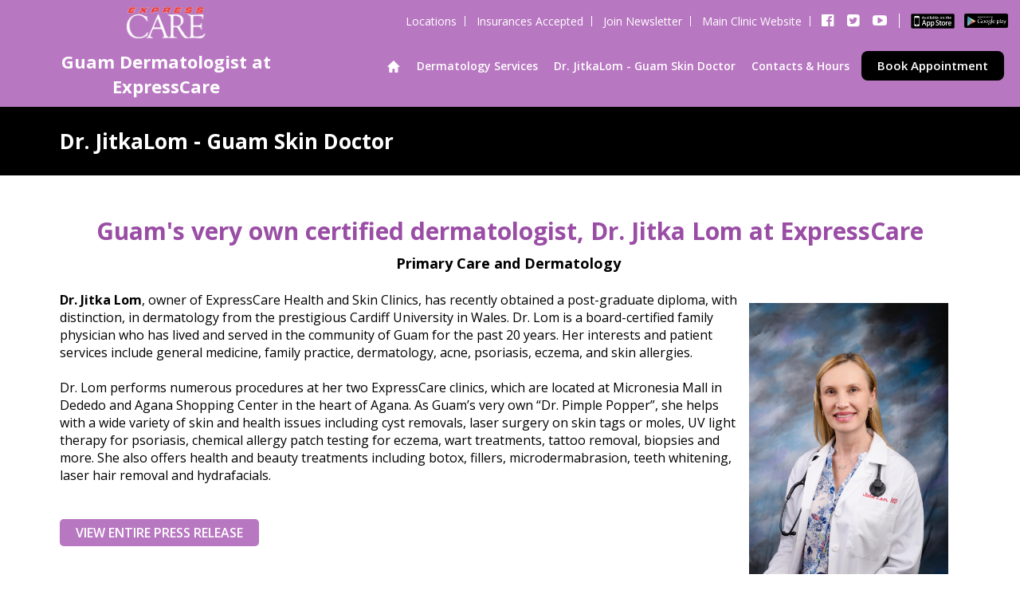

--- FILE ---
content_type: text/html; charset=utf-8
request_url: https://guamdermatologist.com/skin-doctor
body_size: 8788
content:
<!DOCTYPE html>
<html lang="en"  class="no-js"  dir="ltr"
>
<head>
<meta http-equiv="Content-Type" content="text/html; charset=utf-8" />
<link rel="shortcut icon" href="https://guamdermatologist.com/sites/default/files/favicon.png" type="image/png" />
<meta name="description" content="Guam’s Certified Dermatologist at ExpressCare - Skin Doctor - Dr. Jitka Lom - Dermatology at two convenient locations in Micronesia Mall and Agana Shopping Center" />
<meta name="keywords" content="guam skin doctor, guam dermatologist, guam dermatology, guam skin clinic, guam skin care, dr. jitka lom, expresscare guam, express care guam, acne, pimple injections, guam certified physician, acne scars, laser resurfacing, any rashes, boils, sores, eczema, psoriasis, itchy skin, skin cancer, mole check, nail disease, hair problems, chemical allergy patch testing, cosmetic consultations, brown spots, wrinkles, scars or any cosmetic concern, botox, fillers, restylane, juvederm, microdermabrasion, chemical peels, hydrafacial, laser skin toning, resurfacing, prp (platelet rich plasma), rf radiofrequency skin tightening, laser tattoo removal, novalash eyelash extensions, laser hair removal, bleachbright teeth whitening, www.guamdermatology.com, guamwebz, guam website designer" />
<meta name="generator" content="Drupal 7 (https://www.drupal.org)" />
<link rel="canonical" href="https://guamdermatologist.com/skin-doctor" />
<link rel="shortlink" href="https://guamdermatologist.com/node/3" />
<meta id="viewport-tag" name="viewport" content="width=device-width, initial-scale=1"/>
<meta name="format-detection" content="telephone=no">
<meta name="MobileOptimized" content="width" />
<meta name="HandheldFriendly" content="true" />
<title>Dr. JitkaLom - Guam Skin Doctor - Guam Certified Dermatologist - Skin Doctor | ExpressCare - Dr. Jitka Lom</title>
<link type="text/css" rel="stylesheet" href="https://guamdermatologist.com/sites/default/files/css/css_xE-rWrJf-fncB6ztZfd2huxqgxu4WO-qwma6Xer30m4.css" media="all" />
<link type="text/css" rel="stylesheet" href="https://guamdermatologist.com/sites/default/files/css/css_fMW5V1hQeAQ3zMpoPdFK1j2VZ3rp-pujDdofV51u0i8.css" media="all" />
<link type="text/css" rel="stylesheet" href="https://guamdermatologist.com/sites/default/files/css/css_PGbJgHCUCBf4dg7K9Kt8aAwsApndP4GZ9RuToPy3-Fk.css" media="all" />
<link type="text/css" rel="stylesheet" href="//maxcdn.bootstrapcdn.com/font-awesome/4.7.0/css/font-awesome.min.css" media="all" />
<link href="/sites/all/themes/derma/css/site_css.css" rel="stylesheet">
<link href="/sites/all/themes/derma/css/responsive.css" rel="stylesheet">
<script type="text/javascript">var sitebasepthjs = '/sites/all/themes/derma';</script>
<script type="text/javascript" src="https://guamdermatologist.com/sites/default/files/js/js_b3CE8FGnsqqQIkfcKCuPN4xwA2qS2ziveSO6I2YYajM.js"></script>
<script type="text/javascript" src="https://guamdermatologist.com/sites/default/files/js/js_R9UbiVw2xuTUI0GZoaqMDOdX0lrZtgX-ono8RVOUEVc.js"></script>
<script type="text/javascript" src="https://guamdermatologist.com/sites/default/files/js/js_OG6Wzyc8dA-mvAkGHmcqF6n1NQbEEOH5yWo3ORgZWE0.js"></script>
<script type="text/javascript">
<!--//--><![CDATA[//><!--
(function(i,s,o,g,r,a,m){i["GoogleAnalyticsObject"]=r;i[r]=i[r]||function(){(i[r].q=i[r].q||[]).push(arguments)},i[r].l=1*new Date();a=s.createElement(o),m=s.getElementsByTagName(o)[0];a.async=1;a.src=g;m.parentNode.insertBefore(a,m)})(window,document,"script","https://www.google-analytics.com/analytics.js","ga");ga("create", "UA-141096936-6", {"cookieDomain":"auto"});ga("set", "anonymizeIp", true);ga("send", "pageview");
//--><!]]>
</script>
<script type="text/javascript" src="https://guamdermatologist.com/sites/default/files/js/js_1VvjLkqB1qL6dmlw1vO80OKxze5NBZuEgE6X4HzHRx8.js"></script>
<script type="text/javascript">
<!--//--><![CDATA[//><!--
jQuery.extend(Drupal.settings, {"basePath":"\/","pathPrefix":"","ajaxPageState":{"theme":"derma","theme_token":"BnQi26v-gTwzMHo_Co4Ylj6T98YiFK-mZWPJcafOINI","js":{"sites\/all\/modules\/jquery_update\/replace\/jquery\/1.10\/jquery.min.js":1,"misc\/jquery-extend-3.4.0.js":1,"misc\/jquery.once.js":1,"misc\/drupal.js":1,"sites\/all\/modules\/admin_menu\/admin_devel\/admin_devel.js":1,"sites\/all\/modules\/captcha\/captcha.js":1,"sites\/all\/modules\/google_analytics\/googleanalytics.js":1,"0":1,"sites\/all\/themes\/derma\/js\/scripts.js":1},"css":{"modules\/system\/system.base.css":1,"modules\/system\/system.menus.css":1,"modules\/system\/system.messages.css":1,"modules\/system\/system.theme.css":1,"sites\/all\/modules\/date\/date_api\/date.css":1,"sites\/all\/modules\/date\/date_popup\/themes\/datepicker.1.7.css":1,"modules\/field\/theme\/field.css":1,"modules\/node\/node.css":1,"modules\/user\/user.css":1,"sites\/all\/modules\/views_sexy_throbber\/css\/views_sexy_throbber.css":1,"sites\/all\/modules\/views\/css\/views.css":1,"sites\/all\/modules\/ckeditor\/css\/ckeditor.css":1,"sites\/all\/modules\/media\/modules\/media_wysiwyg\/css\/media_wysiwyg.base.css":1,"sites\/all\/modules\/ctools\/css\/ctools.css":1,"\/\/maxcdn.bootstrapcdn.com\/font-awesome\/4.7.0\/css\/font-awesome.min.css":1}},"hide_submit":{"hide_submit_status":true,"hide_submit_method":"disable","hide_submit_css":"hide-submit-disable","hide_submit_abtext":"","hide_submit_atext":"","hide_submit_hide_css":"hide-submit-processing","hide_submit_hide_text":"Processing...","hide_submit_indicator_style":"expand-left","hide_submit_spinner_color":"#000","hide_submit_spinner_lines":12,"hide_submit_hide_fx":false,"hide_submit_reset_time":5000},"googleanalytics":{"trackOutbound":1,"trackMailto":1,"trackDownload":1,"trackDownloadExtensions":"7z|aac|arc|arj|asf|asx|avi|bin|csv|doc(x|m)?|dot(x|m)?|exe|flv|gif|gz|gzip|hqx|jar|jpe?g|js|mp(2|3|4|e?g)|mov(ie)?|msi|msp|pdf|phps|png|ppt(x|m)?|pot(x|m)?|pps(x|m)?|ppam|sld(x|m)?|thmx|qtm?|ra(m|r)?|sea|sit|tar|tgz|torrent|txt|wav|wma|wmv|wpd|xls(x|m|b)?|xlt(x|m)|xlam|xml|z|zip"}});
//--><!]]>
</script>
<meta http-equiv="Content-Type" content="text/html; charset=utf-8">

<!-- Google tag (gtag.js) -->
<script async src="https://www.googletagmanager.com/gtag/js?id=G-86VYBVCVVD"></script>
<script>
window.dataLayer = window.dataLayer || [];
function gtag(){dataLayer.push(arguments);}
gtag('js', new Date());

gtag('config', 'G-86VYBVCVVD');
</script>

<!----

    _____                   __          ________ ____ ______
   / ____|                  \ \        / /  ____|  _ \___  /
  | |  __ _   _  __ _ _ __ __\ \  /\  / /| |__  | |_) | / / 
  | | |_ | | | |/ _` | '_ ` _ \ \/  \/ / |  __| |  _ < / /  
  | |__| | |_| | (_| | | | | | \  /\  /  | |____| |_) / /__ 
   \_____|\__,_|\__,_|_| |_| |_|\/  \/   |______|____/_____|
                                                            
                                                           
---->

</head>
<body class="html not-front not-logged-in no-sidebars page-node page-node- page-node-3 node-type-page  internal-page" >
 
<div id="nakainer">
  <div id="primary-content" class="main">
    <div class="header_top_bg">
      <div class="content-panel-area">
        <div id="accessibility" class="content-box" style="display:none;">
          <div class="sitewidth clearfix">
                          <div class="region region-accessbility-panel">
    <div id="block-block-1" class="block block-block">

    
  <div class="content">
    <ul>
	<li><a class="jfontsize" href="#" id="largerTextLink">Increase Text-Size</a></li>
	<li><a class="jfontsize" href="#" id="smallerTextLink">Decrease Text-Size</a></li>
	<li><a class="jfontsize" href="#" id="regularTextLink">Regular Text-Size</a></li>
	<li><a href="#" id="highContrastLink"><span class="sr-only-clip">Disable  </span>High-Contrast View</a></li>
	<li><a class="style_sheet_on" href="javascript:;" id="myDiv"><span class="sr-only-clip">Disable  </span>Text-only Version</a></li>
	<li class="close-content-box"><a href="#" id="close-panel">X</a></li>
</ul>
  </div>
</div>
  </div>
                      </div>
        </div>
      </div>
    </div>
    <header id="header" class="cd-auto-hide-header stic">
      <div class="head-menu">
        <!-- For Mobile View -->
        <!-- For Mobile View -->
        <!-- For Destop View -->
        <!-- For Destop View -->
        <div class="top-head-bar">
          <div class="container-fluid">
            <div class="row">
              <div class=" col-md-4 col-sm-12 ">
                <div class="logopart"> <a href="/"><img src="https://guamdermatologist.com/sites/default/files/logosmall.png"> <span>Guam Dermatologist at ExpressCare</span> </a> </div>
              </div>
              <div class="col-md-8 menuicon">
				                    <div class="header_menu">
                              <div class="region region-header-links">
    <div id="block-block-14" class="block block-block">

    
  <div class="content">
    <ul class="list-inline">
	<li><a href="/locations">Locations</a></li>
	<li><a href="/insurances-accepted">Insurances Accepted</a></li>
	<li><a href="/join-newsletter">Join Newsletter</a></li>
	<li><a href="http://expresscareguam.com/" target="_blank">Main Clinic Website</a></li>
	<li class="social_icon_links"><a href="https://www.facebook.com/ExpressCareGuam" target="_blank"><i aria-hidden="true" class="fa fa-facebook-official"> </i></a>   <a href="https://twitter.com/expresscareg" target="_blank"><i aria-hidden="true" class="fa fa-twitter-square"> </i></a>   <a href="https://www.youtube.com/user/expresscareguam671?feature=watch" target="_blank"><i aria-hidden="true" class="fa fa-youtube-play"> </i></a></li>
	<li class="app_icon_links"><a href="https://itunes.apple.com/WebObjects/MZStore.woa/wa/viewSoftware?id=1063671674&amp;mt=8" target="_blank"><img alt="app-store" src="/sites/default/files/app-store.png" style="width: 55px;" /></a>   <a href="https://play.google.com/store/apps/details?id=com.expresscareguam.app" target="_blank"><img alt="play_store" src="/sites/default/files/play_store_1_0.png" style="width: 55px;" /></a></li>
</ul>
  </div>
</div>
  </div>
                    </div>
                               
                                  <div class="region region-main-menu">
    <div class="menuicon">
  <div class="mobrowleft">
    <div id='cssmenu'> <ul class="menulist  menu-1"  ><li class="first leaf home leaf-lvl-menu-1"><a href="/" class="glyphicon glyphicon-home">Home</a></li>
<li class="leaf leaf-lvl-menu-1"><a href="/services">Dermatology Services</a></li>
<li class="leaf active-trail leaf-lvl-menu-1 leaf-lvl-menu-1-active-trail"><a href="/skin-doctor" class="active-trail active">Dr. JitkaLom - Guam Skin Doctor</a></li>
<li class="leaf leaf-lvl-menu-1"><a href="/contacts-hours">Contacts &amp; Hours</a></li>
<li class="leaf register-item desktop_link leaf-lvl-menu-1"><a href="https://www.patientfusion.com/doctor/jitka-lom-md-79127 " target="_blank">Book Appointment</a></li>
<li class="leaf mobile_link leaf-lvl-menu-1"><a href="/locations">Locations</a></li>
<li class="leaf mobile_link leaf-lvl-menu-1"><a href="/insurances-accepted">Insurances Accepted</a></li>
<li class="leaf mobile_link leaf-lvl-menu-1"><a href="/join-newsletter">Join Newsletter</a></li>
<li class="last leaf mobile_link leaf-lvl-menu-1"><a href="http://expresscareguam.com/" target="_blank">Main Clinic Website</a></li>
</ul> </div>
  </div>
</div>
  </div>
                              </div>
            </div>
          </div>
        </div>
        <div class="top-bar-header mobile-top-head visible-sm visible-xs">
          <div class="container-fluid">
            <div class="row">
              <div class="col-md-12 col-sm-12 top-item-links">
                                  <div class="region region-book-appointment">
    <div id="block-block-2" class="block block-block">

    
  <div class="content">
    <ul class="sub-top-links">
	<li class="register-item"><a href="https://www.patientfusion.com/doctor/jitka-lom-md-79127" target="_blank">Book Appointment</a></li>
</ul>
  </div>
</div>
  </div>
                                <div class="only-showing-mobile-head-links">
                                    <div class="header_menu">
                              <div class="region region-header-links">
      <div class="region region-header-links">
    <div id="block-block-14" class="block block-block">

    
  <div class="content">
    <ul class="list-inline">
	<li><a href="/locations">Locations</a></li>
	<li><a href="/insurances-accepted">Insurances Accepted</a></li>
	<li><a href="/join-newsletter">Join Newsletter</a></li>
	<li><a href="http://expresscareguam.com/" target="_blank">Main Clinic Website</a></li>
	<li class="social_icon_links"><a href="https://www.facebook.com/ExpressCareGuam" target="_blank"><i aria-hidden="true" class="fa fa-facebook-official"> </i></a>   <a href="https://twitter.com/expresscareg" target="_blank"><i aria-hidden="true" class="fa fa-twitter-square"> </i></a>   <a href="https://www.youtube.com/user/expresscareguam671?feature=watch" target="_blank"><i aria-hidden="true" class="fa fa-youtube-play"> </i></a></li>
	<li class="app_icon_links"><a href="https://itunes.apple.com/WebObjects/MZStore.woa/wa/viewSoftware?id=1063671674&amp;mt=8" target="_blank"><img alt="app-store" src="/sites/default/files/app-store.png" style="width: 55px;" /></a>   <a href="https://play.google.com/store/apps/details?id=com.expresscareguam.app" target="_blank"><img alt="play_store" src="/sites/default/files/play_store_1_0.png" style="width: 55px;" /></a></li>
</ul>
  </div>
</div>
  </div>
  </div>
                    </div>
                 
                </div>
              </div>
              
            </div>
          </div>
        </div>
      </div>
    </header>
    <div class="page-title-small">
      <div class="container">
        <h1>Dr. JitkaLom - Guam Skin Doctor</h1>
      </div>
      <!-- container -->
    </div>
    <div class="container">
      <div class="inner-content-area">
        <div class="row">
          <div class="col-md-12">
                        <div class="tabs">  </div>
                                  </div>
          <div class="main_content">
            <div class="col-md-12" >
              <div class="left-side-box-content">   <div class="region region-content">
    <div id="block-system-main" class="block block-system">

    
  <div class="content">
    <article id="node-3" class="node node-page node-full clearfix" about="/skin-doctor" typeof="foaf:Document" role="article">

      <span property="dc:title" content="Dr. JitkaLom - Guam Skin Doctor" class="rdf-meta element-hidden"></span>
  
  <div class="content clearfix">
    <div class="field field-name-body field-type-text-with-summary field-label-hidden"><div class="field-items"><div class="field-item even" property="content:encoded"><h2 class="rtecenter">Guam's very own certified dermatologist, Dr. Jitka Lom at ExpressCare</h2>

<div class="rtecenter"><strong><span style="font-size:18px;">Primary Care and Dermatology </span></strong></div>

<div><br />
<strong><a href="/sites/default/files/dr._jitka_lom_guam_doctor_physician.jpg" target="_blank"><img alt="Dr. Jitka Lom Guam Doctor Physician Dermatologist" class="mobile-img mobile-img-height" src="/sites/default/files/dr._jitka_lom_guam_doctor_physician.jpg" style="margin: 15px; float: right; width: 250px;" /></a>Dr. Jitka Lom</strong>, owner of ExpressCare Health and Skin Clinics, has recently obtained a post-graduate diploma, with distinction, in dermatology from the prestigious Cardiff University in Wales. Dr. Lom is a board-certified family physician who has lived and served in the community of Guam for the past 20 years. Her interests and patient services include general medicine, family practice, dermatology, acne, psoriasis, eczema, and skin allergies.<br />
<br />
Dr. Lom performs numerous procedures at her two ExpressCare clinics, which are located at Micronesia Mall in Dededo and Agana Shopping Center in the heart of Agana. As Guam’s very own “Dr. Pimple Popper”, she helps with a wide variety of skin and health issues including cyst removals, laser surgery on skin tags or moles, UV light therapy for psoriasis, chemical allergy patch testing for eczema, wart treatments, tattoo removal, biopsies and more. She also offers health and beauty treatments including botox, fillers, microdermabrasion, teeth whitening, laser hair removal and hydrafacials.<br />
<br />
<br />
<a href="/sites/default/files/expresscarepr.august2019.pdf" target="_blank"><input name="VIEW ENTIRE PRESS RELEASE" type="button" value="VIEW ENTIRE PRESS RELEASE" /></a><br />
<br />
<br />
<a href="https://www.postguam.com/news/local/doctor-receives-prestigious-dermatology-diploma/article_b9b92190-c2e1-11e9-865f-83ed2d63e93e.html?fbclid=IwAR13oo5FtuWKFD0z7zs1KdGs2zuF3P7bBWfdiagbSex6-RLsWoSiQPaO_2o" target="_blank"><input name="VIEW NEWSPAPER ARTICLE" type="button" value="VIEW NEWSPAPER ARTICLE" /></a><br />
<br />
<br />
 
<blockquote>
<p>Dr. Lom has been practicing Primary Care Dermatology since 2004, dedicating over half her practice time to dermatology on Guam, and continuously engaging in additional training in the field. Primary Care Dermatology is a holistic practice, which recognizes rashes are often more than "skin deep"!   Our internal health affects our skin.  Many conditions such as diabetes, thyroid disorders, obesity, nutritional problems and auto-immune conditions have associated skin disorders.  Our mental health affects (and can be affected by) our skin as well.   Stress can cause many skin and hair problems also.   Primary care dermatologists can see the whole picture, and assist patients with <u>all</u> of these issues for healthier skin, body, and mind.</p>
</blockquote>
 

<hr />
<h3>More about Dr. Jitka Lom</h3>
<br />
Medical Director, ExpressCare
<p>Living on the beautiful island of Guam since 1999.<br />
 </p>

<p><strong><em>Education</em></strong></p>

<ul>
	<li>2018-2019: Post-Graduate Diploma in Practical Dermatology, Cardiff University, Wales</li>
	<li>1994-1995: Residency in Anesthesia for Family Medicine, University of Toronto , Canada</li>
	<li>1992-1994: Residency in Family Medicine, University of Toronto , Canada</li>
	<li>1987-1992: University of Toronto, Canada Faculty of Medicine, Doctor of Medicine (MD)</li>
	<li>1991-1992 Jiangsu W.H.O. College of Traditional Chinese Medicine. Studied acupuncture</li>
	<li>1985-1987: Nutritional Sciences and Biology, University of Toronto</li>
</ul>

<p><br />
<strong><em>Experience</em></strong></p>

<ul>
	<li>Primary Care Dermatology, since 2004</li>
	<li>Aesthetic medicine, Botox and lasers, since 2004</li>
	<li>Family medicine, ongoing since 1994</li>
	<li>Emergency medicine, 1994-2004</li>
	<li>Occupational medicine, 1999-2004</li>
</ul>

<p><br />
<strong><em>Board Certification</em></strong></p>

<ul>
	<li>American Board of Family Practice</li>
	<li>Additional Certification:  Senior FAA Medical Examiner since 1999, providing FAA flight physicals for pilots and air traffic controllers </li>
</ul>
<br />
<em><strong>Memberships</strong></em>

<ul>
	<li>American Academy of Family Physicians</li>
	<li>Canadian Council of Family Physicians</li>
	<li>Guam Medical Association</li>
	<li>Guam Medical Society</li>
</ul>

<p><br />
<strong><em>Continuing Medical Education</em></strong></p>

<ul>
	<li>Recipient of AMA and Guam Physician Recognition Awards for ongoing medical education.</li>
	<li>Devoted to continuing medical education, both formal (conferences) and informal (journal reading, consultations).</li>
	<li>Attends medical meetings worldwide, including USA and Asia.</li>
</ul>
 

<hr />
<h3><br />
More About ExpressCare</h3>
<br />
<strong>ExpressCare</strong> is a women-owned and operated business. Serving Guam for over 12 years, ExpressCare employs over 20 local hires. ExpressCare clinics are licensed with a mission to provide comprehensive medical care for local families including specializing in skincare health and FAA flight physicals for pilots and air traffic controllers. ExpressCare is committed to the local community and currently sponsors the WINGS Youth Soccer Club to encourage healthy and happy Guam kids. Visit the main clinic website, <a href="http://www.expresscareguam.com"><strong>www.ExpressCareGuam.com</strong></a> .<br />
 
<hr />
<h4><br />
6 Reasons to Schedule a Dermatologist Visit</h4>
<br />
<strong>A dermatologist, such as Dr. Jitka Lom at ExpressCare, plays an important role in educating, screening, and treating various skin issues, including:</strong><br />
 
<ol>
	<li>Acne. If you have acne that is not responding to an over-the-counter skin treatment, you may want to schedule a visit with a dermatologist, advises Woolery-Lloyd. A dermatologist can determine which kind of prescription treatment would be most effective for your acne and lifestyle, according to the AAD.<br />
	 </li>
	<li>Skin cancer. A dermatologist can screen you for skin cancer. Talk to your family doctor or dermatologist about how often you need to be checked for changes to your skin. An annual body check is especially important if you are in a high-risk group — if you are fair-haired or light-eyed, or you have a history of blistering sunburns, according to the National Institutes of Health.<br />
	<br />
	"As dermatologists, we know that the early detection of skin cancer by routine skin examinations is crucial for successful treatment," says Robert S. Kirsner, MD, PhD, chair of the department of dermatology and cutaneous surgery at the University of Miami's Miller School of Medicine.<br />
	<br />
	In addition to regular screenings, you should also see a dermatologist if you notice a change in the shape, size, or coloring of any of your moles. A dermatologist can remove some or all of the suspicious tissue and examine it under a microscope to check for cancerous cells. Dermatologists also see people who are being treated for other cancers and experiencing skin side effects due to their medication.<br />
	 </li>
	<li>Eczema. This chronic skin condition is characterized by irritation, itchiness, and flaky patches of skin, according to the AAD. A dermatologist can help find ways to manage your eczema and prescribe any necessary treatment.<br />
	 </li>
	<li>Skin damage. If you are concerned about minimizing skin damage or caring for aging skin, a dermatologist can suggest products or lifestyle changes that reduce your exposure to damaging elements.<br />
	 </li>
	<li>Specialized care of skin, hair, and nails. You can talk to a dermatologist regarding any concerns you have about almost any condition that affects your appearance, according to the AAD. For example, skin conditions ranging from discolorations, to warts, to stretch marks, to psoriasis can all be treated by a dermatologist.<br />
	 </li>
	<li>Scar treatment. Dermatologists can offer skin treatments to improve the look of almost any scar, including acne scars and keloid (raised) scars, according to the AAD. A dermatologist may refer you to a plastic surgeon for enhanced treatment of more serious scars, such as those due to burns.</li>
</ol>
<br />
<br />
<a href="https://www.patientfusion.com/doctor/jitka-lom-md-79127" target="_blank"><input name="BOOK APPOINTMENT" type="button" value="BOOK APPOINTMENT" /></a><br />
<br />
<br />
<br />
 </div>
</div></div></div>  </div>

  
  
</article>

  </div>
</div>
  </div>
 </div>
            </div>
                      </div>
        </div>
      </div>
    </div>
  </div>
</div>
<div id="footer" class="clearfix">
  <div class="clearfix container">
    <div class="row">
      <div class="col-md-12 text-center">
        <div class="foo_content">
			                  <div class="region region-footer-content">
    <div id="block-block-9" class="block block-block">

    
  <div class="content">
    <p><br />
<strong><span style="color:#666;">MOST MAJOR CREDIT CARDS ARE ACCEPTED.  </span><a href="#"><span style="color:#666;">ONLINE PAYMENTS ARE ACCEPTED.</span></a></strong><br />
<span style="color:#000000;"><span style="font-size:12px;">Note: American Express is only accepted for online payments, not at our locations.</span></span><br />
<br />
<strong><a href="/pay"><img alt="" src="/sites/default/files/paypal_official.png" style="height: 61px;" /></a></strong><br />
 </p>
<strong class="contact_location_link"><a href="/contacts-hours">Contact Info and Hours</a><span class="seperator_between" style="">    |    </span></strong><strong><a href="/locations"><span>Map to both Locations</span></a><span>  </span></strong><br />
 
<p> </p>

<div class="rtecenter"><span style="font-size:10px;"><span style="color:#444;">Guam Dermatology – Guam Dermatologist – Guam Skin Doctor – Dr. JitkaLom – Guam Skin Clinic –ExpressCare Guam</span></span></div>

<div class="rtecenter"><span style="font-size:10px;"><span style="color:#444;">DERMATOLOGY | COSMETIC CONSULTATIONS | BOTOX | FILLERS | MICRODERMABRASION | CHEMICAL PEELS |</span></span></div>

<div class="rtecenter"><span style="font-size:10px;"><span style="color:#444;">HYDRAFACIAL | LASER SKIN TONING, RESURFACING | PRP (Platelet rich plasma) |</span></span></div>

<div class="rtecenter"><span style="font-size:10px;"><span style="color:#444;">RF (Radiofrequency skin tightening) | LASER TATTOO REMOVAL | NOVALASH EYELASH EXTENSIONS | LASER HAIR REMOVAL | BLEACHBRIGHT TEETH WHITENING</span></span></div>
  </div>
</div>
  </div>
                      
        </div>
        <div id="copyrights" class="clearfix">
			                  <div class="region region-footer-links">
    <div id="block-block-10" class="block block-block">

    
  <div class="content">
    <ul>
	<li><a href="http://expresscareguam.com/">© Copyright, All Rights Reserved.</a></li>
	<li><a href="/website-terms-use">Website Terms of Use</a></li>
	<li><a href="/sitemap">Site Map</a></li>
	<li><a href="http://guamwebz.com/" target="_blank">Website by GuamWEBZ </a></li>
	<li class="last"><a href="/sites/default/files/expresscares_privacy_policy_ec.pdf" target="_blank">View our Privacy Policy</a></li>
</ul>
  </div>
</div>
  </div>
                      

        </div>
      </div>
    </div>
  </div>
</div>
<div class="backtop">
  <p id="back-top" style="display:block;"><a href="#" class="top" style="display: none;"><span id="button"><i class="fa fa-angle-up"></i></span><span id="link">Back to top</span></a></p>
</div>
 <script defer src="https://static.cloudflareinsights.com/beacon.min.js/vcd15cbe7772f49c399c6a5babf22c1241717689176015" integrity="sha512-ZpsOmlRQV6y907TI0dKBHq9Md29nnaEIPlkf84rnaERnq6zvWvPUqr2ft8M1aS28oN72PdrCzSjY4U6VaAw1EQ==" data-cf-beacon='{"version":"2024.11.0","token":"5aefc250bb9a452790170ef78069cda0","r":1,"server_timing":{"name":{"cfCacheStatus":true,"cfEdge":true,"cfExtPri":true,"cfL4":true,"cfOrigin":true,"cfSpeedBrain":true},"location_startswith":null}}' crossorigin="anonymous"></script>
</body>
</html>


--- FILE ---
content_type: text/css
request_url: https://guamdermatologist.com/sites/all/themes/derma/css/site_css.css
body_size: 14687
content:
@import "bootstrap.css";
@import "animate.css";
@import "font-awesome.css";
@import "primary_content.css";
@import "slick.css";
@import "slick-theme.css";
@import "magnific-popup.css";
@import "../js/feature-carousel/feature-carousel.css";
@import url('https://fonts.googleapis.com/css?family=Open+Sans:400,500,600,700');

/*font-family: 'Courgette', cursive;*/


/* - - - - - - - - - - - - - - - - - - - - -
TITLE    :   NAKCSS HTML 5 VERSION 3
- - - - - - - - - - - - - - - - - - - - - */

* {
    outline: 0 !important;
}

html {
    height: 100%;
}

body {
    min-height: 100%;
}

#nakainer,
#primary-content {
    height: 100%;
}

body {
    font-family: 'Open Sans', sans-serif;
    font-size: 16px;
    overflow-x: hidden;
    color: #000
}

:focus {
    outline: 0;
}

a {
    color: #b877c1;
}

a:hover,
a:focus {
    text-decoration: none;
    color: #F02137;
    z-index: 1;
}

ul {
    list-style: none;
}

.disabled,
.disabled1 {
    display: none !important;
}

.courgette {
    font-family: 'courgette';
}

.kg-font {
    font-family: 'kg-all';
}

.no-js #loader {
    display: none;
}

.owl-theme .owl-controls {
    margin-top: 0px;
}

.se-pre-con {
    position: fixed;
    left: 0px;
    top: 0px;
    width: 100%;
    height: 100%;
    z-index: 999999;
    background-color: rgba(188, 50, 37, .8);
}


/* HEADER SLIDER */

#header {
    z-index: 200;
    position: relative;
    top: 0;
    left: 0;
    width: 100%;
}

.top-mobile-head-bar {
    display: none;
}

.head-menu {
    position: relative;
    z-index: 999;
    width: 100%;
    background: transparent;
    top: 0;
}

.top-head-bar {
    background: #b877c1;
}


/* End Header */


/*Social Links*/

.social-links {
    float: right;
    margin-left: 15px;
}

.social-links ul {
    padding: 0;
    margin: 0;
}

.social-links ul li {
    display: inline-block;
    position: relative;
    -webkit-transition-duration: 0.3s;
    transition-duration: 0.3s;
    -webkit-transition-property: transform;
    transition-property: transform;
    -webkit-transform: translateZ(0);
    transform: translateZ(0);
    box-shadow: 0 0 1px rgba(0, 0, 0, 0);
    transform: scale(.95);
    -webkit-transform: scale(.95);
    margin: 0 3px;
}

.social-links ul li:before {
    pointer-events: none;
    position: absolute;
    z-index: -1;
    content: '';
    top: 100%;
    left: 5%;
    height: 10px;
    width: 90%;
    opacity: 0;
    background: radial-gradient(ellipse at center, rgba(0, 0, 0, 0.35) 0%, rgba(0, 0, 0, 0) 80%);
    -webkit-transition-duration: 0.3s;
    transition-duration: 0.3s;
    -webkit-transition-property: transform, opacity;
    transition-property: transform, opacity;
}

.social-links ul li:hover,
.social-links ul li:focus {
    -webkit-transform: translateY(-5px);
    transform: translateY(-5px);
    transform: scale(1);
    -webkit-transform: scale(1);
}

.social-links ul li:hover:before,
.social-links ul li:focus:before {
    opacity: 1;
    -webkit-transform: translateY(5px);
    transform: translateY(5px);
}

.social-links ul li img {
    width: 36px;
}

.top-bar-header {
    padding: 5px 0;
    /* Permalink - use to edit and share this gradient: https://colorzilla.com/gradient-editor/#ffffff+0,e8e8e9+100 */
    background: #ddd;
    /* Old browsers */
}

.top-item-links {
    text-align: center;
}

.sub-top-links,
.top-social-links,
.top-buttons,
.app-icon-links {
    display: inline-block;
    padding-left: 5px;
    vertical-align: middle;
    margin-bottom: 0;
}

.sub-top-links li,
.top-social-links li,
.top-buttons li,
.app-icon-links li {
    display: inline-block;
}

.left-top-text {
    line-height: 32px;
    font-size: 15px;
}

.left-top-text a {
    color: #fff;
}

.left-top-text a i {
    font-size: 28px;
    display: inline-block;
    vertical-align: middle;
    margin-top: -5px;
    margin-left: 8px;
}

.left-top-text a:hover {
    color: #4e8cd9;
}

.app-icon-links a:hover img {
    opacity: .75;
}

.app-icon-links a img {
    max-width: 90px;
}

.sub-top-links a,
.top-social-links a {
    color: #000;
    font-size: 14px;
    display: inline-block;
}

.top-social-links a {
    padding: 2px 0px;
    width: 25px;
    text-align: center;
    display: block;
    color: #fff;
    border-radius: 50%;
    font-size: 14px;
}

.top-social-links a.fb-icon {
    background: #3b5998;
}

.top-social-links a.instagram-icon {
    background: #6a453b;
}

.top-social-links a.twitter-icon {
    background: #55acee;
}

.top-social-links a.youtube-icon {
    background: #c4302b;
}

.sub-top-links a:hover {
    color: #000;
}

.top-social-links a:hover {
    background: #4e8cd9;
    color: #fff;
}

.top-social-links a.fb-icon:hover {
    background: #224080;
}

.top-social-links a.instagram-icon:hover {
    background: #523128;
}

.top-social-links a.twitter-icon:hover {
    background: #3b8fce;
}

.top-social-links a.youtube-icon:hover {
    background: #a5231f;
}

.top-buttons a:text-new-sign {
    display: block;
}

.top-buttons a img {
    max-width: 20px;
    margin-right: 6px;
    vertical-align: middle;
    display: inline-block;
}

.top-buttons a:not(.text-new-sign) {
    display: block;
    padding: 4px 20px 5px;
    text-align: center;
    color: #fff;
    font-weight: 600;
    border-radius: 30px;
    font-size: 15px;
    background: linear-gradient(to right, #0e8dc6 0%, #0a9d8d 50%, #07ac57 100%);
    margin-right: 15px;
}

.top-buttons a.text-new-sign {
    display: inline-block;
    vertical-align: middle;
}

.sub-top-links li {
    margin: 0 10px;
    font-weight: 600;
}

.top-social-links li {
    margin: 0 1px;
}

.top-buttons li {
    margin: 0 5px;
    position: relative
}

a.text-new-sign {
    font-size: 12px;
    position: absolute;
    left: -10px;
    bottom: -32px;
    display: block;
    text-align: center;
    font-weight: 600;
    z-index: 999;
    color: #333;
}

a.text-new-sign:hover,
a.text-new-sign:focus {
    color: #06af4e;
}

.top-buttons li a:not(.text-new-sign):hover {
    background: linear-gradient(to right, #0c77ac 0%, #098077 50%, #068f42 100%);
}


/* Social Links*/


/*Head top bar*/

.logopart {
    width: auto;
    display: inline-block;
    margin-right: 10px;
    text-align: center;
}

.contact-bar ul,
.link-bar ul {
    padding: 0;
    margin: 0;
}

.contact-bar ul li,
.link-bar ul li {
    display: inline-block;
    padding: 0 7px;
    font-size: 14px;
    border-right: 1px solid #fff;
    line-height: 1;
    margin-left: -4px;
    color: #fff;
}

.contact-bar ul li:last-child,
.link-bar ul li:last-child {
    border: 0;
}

.link-bar ul {
    float: right;
}

.contact-bar ul li a,
.link-bar ul li a {
    color: #fff;
}

.contact-bar ul li a:hover,
.link-bar ul li a:hover {
    color: #ff7e00;
}


/*Head top bar*/


/* Menu Part Start */

#cssmenu:hover #menu-line {
    display: none !important
}

#cssmenu,
#cssmenu ul,
#cssmenu ul li,
#cssmenu ul li a,
#cssmenu #menu-button {
    margin: 0;
    padding: 0;
    list-style: none;
    line-height: 1;
    display: block;
    position: relative;
    -webkit-box-sizing: border-box;
    -moz-box-sizing: border-box;
    box-sizing: border-box;
}

#cssmenu:after,
#cssmenu>ul:after {
    content: ".";
    display: block;
    clear: both;
    visibility: hidden;
    line-height: 0;
    height: 0;
}

#cssmenu #menu-button {
    display: none;
}

#cssmenu {
    width: auto;
    line-height: 1;
}

#menu-line {
    display: none;
}

#cssmenu:hover #menu-line {
    display: block;
}

#menu-line {
    position: absolute;
    top: 0;
    left: 0;
    height: 2px;
    background: #fa6441;
    -webkit-transition: all 0.25s ease-out;
    -moz-transition: all 0.25s ease-out;
    -ms-transition: all 0.25s ease-out;
    -o-transition: all 0.25s ease-out;
    transition: all 0.25s ease-out;
}

#cssmenu>ul>li {
    float: left;
    margin: 0 8px;
}

#cssmenu>ul>li:last-child {
    margin-right: 0;
}

#cssmenu>ul>li.social-icon {
    margin: 0 4px;
}

#cssmenu>ul>li.social-icon:before {
    content: none;
}

#cssmenu>ul>li.social-icon a {
    padding: 10px 0;
}

#cssmenu>ul>li.social-icon a img {
    max-width: 32px;
}

#cssmenu>ul>li.social-icon a:hover img {
    opacity: .8;
}

#cssmenu.align-center>ul {
    font-size: 0;
    text-align: center;
}

#cssmenu.align-center>ul>li {
    display: inline-block;
    float: none;
}

#cssmenu.align-center ul ul {
    text-align: left;
}

#cssmenu.align-right>ul>li {
    float: right;
}

#cssmenu.align-right ul ul {
    text-align: right;
}

#cssmenu>ul>li>a {
    font-size: 16px;
    padding: 20px 5px;
    font-weight: 600;
    text-decoration: none;
    color: #fff;
    -webkit-transition: color .2s ease;
    -moz-transition: color .2s ease;
    -ms-transition: color .2s ease;
    -o-transition: color .2s ease;
    transition: color .2s ease;
}

#cssmenu>ul>li>a {
    outline: 0;
}

#cssmenu>ul>li:before {
    content: "";
    border-bottom: 2px solid #000;
    width: 0%;
    position: absolute;
    bottom: 0;
    left: 0;
    right: 0;
    margin: 0 auto;
    transition: .4s width ease-in-out;
}

#cssmenu>ul>li.search_icon::before {
    bottom: -6px;
}

#cssmenu>ul>li:hover:before {
    width: 100%;
}

#cssmenu>ul>li.getinv:before {
    content: none;
}

#cssmenu>ul>li.first.leaf>a.glyphicon-home:before {
    content: "\e021";
    border-bottom: 0;
    width: 100% !important;
    margin-bottom: 10px;
}

#cssmenu .glyphicon.glyphicon-home:before {
    float: left;
    text-indent: -2px;
}

#cssmenu .home {
    text-indent: -99999px;
    display: none;
}

#cssmenu .home a {
width: 25px;
    margin-top: 0px;
}

#cssmenu>ul>li:hover>a,
#cssmenu>ul>li.active>a {
    color: #000;
    -webkit-transition: all 0.25s ease-out;
    -moz-transition: all 0.25s ease-out;
    -ms-transition: all 0.25s ease-out;
    -o-transition: all 0.25s ease-out;
}

#cssmenu>ul>li.has-sub>a {
    padding-right: 25px;
}

#cssmenu>ul>li.has-sub>a::after {
    position: absolute;
    top: 23px;
    right: 10px;
    width: 6px;
    height: 6px;
    border-bottom: 2px solid #fff;
    border-right: 2px solid #fff;
    content: "";
    -webkit-transform: rotate(45deg);
    -moz-transform: rotate(45deg);
    -ms-transform: rotate(45deg);
    -o-transform: rotate(45deg);
    transform: rotate(45deg);
    -webkit-transition: border-color 0.2s ease;
    -moz-transition: border-color 0.2s ease;
    -ms-transition: border-color 0.2s ease;
    -o-transition: border-color 0.2s ease;
    transition: border-color 0.2s ease;
}

#cssmenu>ul>li.has-sub:hover>a::after {
    border-color: #000;
}

#cssmenu ul ul {
    position: absolute;
    left: -9999px;
    visibility: hidden;
    opacity: 0;
    margin-top: 0px;
    transition: .5s all;
}

#cssmenu li:hover>ul {
    left: auto;
    visibility: visible;
    opacity: 1;
    margin-top: 0;
}

#cssmenu.align-right li:hover>ul {
    right: 0;
}

#cssmenu ul ul ul {
    margin-left: 100%;
    top: 0;
}

#cssmenu.align-right ul ul ul {
    margin-left: 0;
    margin-right: 99%;
}

#cssmenu ul ul li {
    height: 0;
    -webkit-transition: height .2s ease;
    -moz-transition: height .2s ease;
    -ms-transition: height .2s ease;
    -o-transition: height .2s ease;
    transition: height .2s ease;
}

#cssmenu ul li:hover>ul>li {
    height: auto;
}

#cssmenu ul li:hover>ul>li:first-child {
    margin-top: 0px;
}

#cssmenu ul li:hover>ul>li ul>li:first-child {
    margin-top: 0px;
}

#cssmenu ul ul li a {
    padding: 10px 20px;
    width: 250px;
    font-size: 16px;
    border: 1px solid #333;
    background: #000;
    text-decoration: none;
    color: #fff;
    -webkit-transition: color .2s ease;
    -moz-transition: color .2s ease;
    -ms-transition: color .2s ease;
    -o-transition: color .2s ease;
    transition: color .2s ease;
}

#cssmenu ul ul li:hover>a,
#cssmenu ul ul li a:hover {
    color: #000;
    background: #fff;
}

#cssmenu ul ul li.has-sub>a::after {
    position: absolute;
    top: 16px;
    right: 10px;
    width: 6px;
    height: 6px;
    border-bottom: 1px solid #fff;
    border-right: 1px solid #fff;
    content: "";
    -webkit-transform: rotate(-45deg);
    -moz-transform: rotate(-45deg);
    -ms-transform: rotate(-45deg);
    -o-transform: rotate(-45deg);
    transform: rotate(-45deg);
    -webkit-transition: border-color 0.2s ease;
    -moz-transition: border-color 0.2s ease;
    -ms-transition: border-color 0.2s ease;
    -o-transition: border-color 0.2s ease;
    transition: border-color 0.2s ease;
}

#cssmenu.align-right ul ul li.has-sub>a::after {
    right: auto;
    left: 10px;
    border-bottom: 0;
    border-right: 0;
    border-top: 1px solid #dddddd;
    border-left: 1px solid #dddddd;
}

#cssmenu ul ul li.has-sub:hover>a::after {
    border-color: #000;
}

@media all and (max-width: 991px) {
    #cssmenu>ul>li:hover>a,
    #cssmenu>ul>li.active>a {
        background: #fff;
        -webkit-transition: all 0.25s ease-out;
        -moz-transition: all 0.25s ease-out;
        -ms-transition: all 0.25s ease-out;
        -o-transition: all 0.25s ease-out;
    }
    #cssmenu ul ul li a {
        border: none;
    }
    #menu-line {
        display: none;
    }
    #cssmenu:hover #menu-line {
        display: none;
    }
    #cssmenu {
        width: 100%;
    }
    #cssmenu ul {
        width: 100%;
        display: none;
    }
    #cssmenu.align-center>ul,
    #cssmenu.align-right ul ul {
        text-align: left;
    }
    #cssmenu ul li,
    #cssmenu ul ul li,
    #cssmenu ul li:hover>ul>li {
        width: 100%;
        height: auto;
        border-top: 1px solid rgba(255, 255, 255, 0.20);
    }
    #cssmenu ul li a,
    #cssmenu ul ul li a {
        width: 100%;
    }
    #cssmenu>ul>li,
    #cssmenu.align-center>ul>li,
    #cssmenu.align-right>ul>li {
        /*float: none;
display: block;*/
    }
    #cssmenu ul ul li a {
        padding: 20px 20px 20px 30px;
        font-size: 14px;
        background: none;
        background: rgba(0, 0, 0, .05);
    }
    #cssmenu ul ul li:hover>a,
    #cssmenu ul ul li a:hover {
        color: #000000;
    }
    #cssmenu ul ul ul li a {
        padding-left: 40px;
    }
    #cssmenu ul ul,
    #cssmenu ul ul ul {
        position: relative;
        left: 0;
        right: auto;
        width: 100%;
        margin: 0;
        visibility: visible;
        opacity: 1;
    }
    #cssmenu>ul>li>a {
        color: #fff
    }
    #cssmenu>ul>li:hover>a,
    #cssmenu>ul>li.active>a {
        color: #000;
    }
    #cssmenu>ul>li.has-sub>a::after,
    #cssmenu ul ul li.has-sub>a::after {
        display: none;
    }
    #menu-line {
        display: none;
    }
    #cssmenu #menu-button {
        display: block;
        padding: 25px 30px;
        color: #fff;
        cursor: pointer;
        font-size: 12px;
        text-transform: uppercase;
        float: right;
        top: 0px;
    }
    #cssmenu #menu-button::after {
        content: '';
        position: absolute;
        top: 15px;
        right: 20px;
        display: block;
        width: 30px;
        height: 4px;
        background: #fff;
    }
    #cssmenu #menu-button::before {
        content: '';
        position: absolute;
        top: 25px;
        right: 20px;
        display: block;
        width: 30px;
        height: 14px;
        border-top: 4px solid #fff;
        border-bottom: 4px solid #fff;
    }
    #cssmenu .submenu-button {
        position: absolute;
        z-index: 10;
        right: 0;
        top: 0;
        display: block;
        border-left: 1px solid rgba(120, 120, 120, 0.15);
        height: 55px;
        width: 60px;
        cursor: pointer;
    }
    #cssmenu .submenu-button::after {
        content: '';
        position: absolute;
        top: 21px;
        left: 26px;
        display: block;
        width: 1px;
        height: 11px;
        background: #fff;
        z-index: 99;
    }
    #cssmenu .submenu-button::before {
        content: '';
        position: absolute;
        left: 21px;
        top: 26px;
        display: block;
        width: 11px;
        height: 1px;
        background: #fff;
        z-index: 99;
    }
    #cssmenu>ul>li.has-sub:hover>.submenu-button::before,
    #cssmenu>ul>li.has-sub.active>.submenu-button::before {
        background: #000;
    }
    #cssmenu>ul>li.has-sub:hover>.submenu-button::after,
    #cssmenu>ul>li.has-sub.active>.submenu-button::after {
        background: #000;
    }
    #cssmenu ul ul li:hover>.submenu-button::before,
    #cssmenu ul ul li a:hover>.submenu-button::before {
        background: #000;
    }
    #cssmenu ul ul li:hover>.submenu-button::after,
    #cssmenu ul ul li a:hover>.submenu-button::after {
        background: #000;
    }
    #cssmenu ul ul li:hover>a,
    #cssmenu ul ul li a:hover {
        color: #000;
    }
    #cssmenu .submenu-button.submenu-opened:after {
        display: none;
    }
    #header {
        position: relative !important;
    }
}

.medium-purple a {
    background: #5c3280;
}

.medium-purple a:hover {
    background: #aa71c2;
}

.light-purple a {
    background: #ae1329;
}

#cssmenu ul li.getinv a {
    border: 2px solid #fff;
    font-size: 16px;
    padding: 4px 8px;
    color: #fff;
    min-height: 28px;
    border-radius: 8px;
    text-transform: uppercase;
}

#cssmenu ul li.getinv.light-purple a:before {
    content: none;
    background-size: 16px;
    background-repeat: no-repeat;
    width: 16px;
    height: 17px;
    display: inline-block;
    vertical-align: middle;
    margin-right: 3px;
    background-position: 0px 0px;
}

#cssmenu ul li.getinv.medium-purple a:before {
    content: "";
    background-size: 16px;
    background-repeat: no-repeat;
    width: 16px;
    height: 17px;
    display: inline-block;
    vertical-align: middle;
    margin-right: 3px;
    background-position: 0px 0px;
}

#cssmenu ul li.getinv a:hover {
    background: transparent
}

.social-icon {
    padding-top: 10px;
}

.mobrowleft {
    float: right;
    margin-top: 10px;
}

.fbicon {
    padding-bottom: 5px;
}

.fbicon a {
    color: #fff;
    font-size: 24px;
}

.fbicon a:hover {
    color: #009ae1;
    -webkit-transition: all 0.4s ease;
    -moz-transition: all 0.4s ease;
    -ms-transition: all 0.4s ease;
    -o-transition: all 0.4s ease;
    transition: all .4s ease;
}

.darkHeader .logopart img {
    width: auto;
    padding: 16px 0;
}

.logopart img {
    width: 100px;
    padding: 8px 0;
    z-index: 1;
    position: relative;
    margin-top: 0px;
}

.logopart span {
    display: block;
    text-align: center;
    font-size: 22px;
    margin-top: 5px;
    color: #fff !important;
    margin-bottom: 10px;
	font-weight:bold;
}

#cssmenu .register-item a,
.mobile-top-head .register-item a {
    display: block;
    padding: 5px 20px 6px;
    text-align: center;
    color: #fff;
    font-weight: 600;
    border-radius: 8px;
    font-size: 15px;
    background: #000;
    margin-top: 8px;
    line-height: 26px;
}

.mobile-top-head .register-item a {
    margin: 5px 0;
    font-size: 14px;
    padding: 2px 20px 3px;
}

.mobile-top-head .accesible-pannel {
    float: left;
    margin: 6px 0 0;
}

#cssmenu .register-item a:hover,
.mobile-top-head .register-item a:hover {
    background: #F02137;
    color: #fff;
}

#cssmenu .register-item:before {
    content: none;
}

#cssmenu .search-icon {
    text-indent: -999px;
    overflow: hidden;
    transform: rotate(90deg);
    -webkit-transform: rotate(90deg);
    -moz-transform: rotate(90deg);
    font-weight: 500;
    line-height: 16px;
    display: inline-block;
    width: 57px;
    height: 50px;
    margin-top: 14px;
    margin-bottom: -15px;
    position: relative;
    z-index: 999;
}

#cssmenu .search-icon:before {
    text-indent: 0;
    float: left;
    font-size: 32px;
}


/* Menu Part End */

.mobile-top-head {
    display: none;
}

.search_icon input {
    position: absolute;
    right: 0px;
    width: 0px;
    bottom: -5px;
    height: 45px;
    border: none;
    border-bottom: 2px solid #06af4e;
    padding: 0;
    z-index: 9;
    transition: all 0.5s;
}

.search_icon.search_active input {
    width: 650px;
    padding: 0 20px;
}


/* START SLIDER */

#slider {
    min-height: 500px;
    background-image: url(../images/visit-loader.gif);
    background-repeat: no-repeat;
    background-position: 50% 50%;
    background-size: 100px;
}

#slider.slick-initialized {
    height: auto;
    background-image: none;
    min-height: auto;
}

#slider img {
    height: auto;
    width: 100%;
}

#slider {
    list-style: none;
    padding: 0;
}

.banner-section {
    position: relative;
    z-index: 1;
}

.banneroverlay {
    position: absolute;
    top: 0;
    bottom: 0;
    width: 100%;
    left: 0;
    opacity: .2;
    z-index: 99;
    background: #000
}

.pager-custom {
    padding: 20px;
}

.pager-custom ul {
    padding-left: 0;
    list-style: none;
    margin: 0;
    text-align: center;
}

.pager-custom li {
    display: inline-block;
}

.pager-custom li a {
    padding: 6px 10px;
    margin: 0 2px;
    text-transform: uppercase;
    color: #fff;
    position: relative;
    font-size: 14px;
    display: inline-block;
}

.pager-custom li a:hover {
    color: #FB5E39
}

.bx-wrapper .bx-controls-direction a {
    z-index: 998 !important
}

#slider li {
    display: none;
}

#slider li:first-child {
    display: block;
}

#slider.slick-slider li {
    display: block;
}

#slider {
    margin: 0;
}

.slide-item {
    position: relative;
}

.banner-o-btn {
    margin: 0 auto;
    padding: 30px;
    position: relative;
}


/* End Slider */


/* Start Slider over Text */

.bannertextarea {
    position: absolute;
    top: 20%;
    width: 100%;
    text-align: center;
    color: #fff;
    z-index: 991;
}
.bannertextarea .over-banner-content{margin:0 auto; max-width:80%}
.bannertextarea h2 {
    font-size: 36px;
    font-weight: 500;
    line-height: 1.3;
    margin-bottom: 20px;
}

.bannertextarea .ft-18 {
    font-size: 18px;
    margin: 30px;
    padding-top: 10px;
    padding-bottom: 10px;
}

.bannertextarea span.courgette {
    font-weight: 500;
}

.logo-baner {
    max-width: 400px;
    margin: 20px auto;
}

.banner-o-btn a {
    border: 2px solid #fff;
    padding: 15px 25px;
    font-size: 24px;
    background: transparent;
    color: #fff;
    display: inline-block;
    font-weight: 600;
    -webkit-transition: all 0.25s ease-out;
    position: relative;
    -moz-transition: all 0.25s ease-out;
    -ms-transition: all 0.25s ease-out;
    -o-transition: all 0.25s ease-out;
}

.banner-o-btn a:hover {}

.text-over-banner-bottom {
    font-size: 20px;
    display: inline-block;
    padding-right: 50px;
    position: relative
}

.text-over-banner-bottom img {
    position: absolute;
    bottom: 10px;
    max-width: 24px;
    right: 10px;
}

.text-over-title {
    margin-bottom: 5px;
}

.over-banner-contentbtn {
    padding-top: 15px;
}

.over-banner-contentbtn a {
    display: inline-block;
    padding: 5px 20px;
    color: #fff;
    border: 3px solid;
    background: #000;
    border-radius: 20px;
    font-size: 18px;
    transition: .5s all;
    -moz-transition: .5s all;
    font-weight: 600
}

.over-banner-contentbtn a:hover {
    background: #0f4e89;
}

.banner-details-field {
    background: rgba(0, 0, 0, .5);
    padding: 20px;
    width: 100%;
    max-width: 750px;
    margin: 50px auto;
    text-align: left;
    text-align: center;
}

.banner-field-area {
    position: absolute;
    bottom: 10%;
    width: 100%;
    text-align: center;
    color: #fff;
    z-index: 997;
}

.banner-details-field input[type=radio] {
    display: none;
}

.banner-details-field input[type=radio]+label {
    font-weight: 500;
    margin: 0;
}

.banner-details-field input[type=radio]+label:before {
    content: "";
    display: inline-block;
    width: 25px;
    height: 20px;
    font-size: 0;
    vertical-align: middle;
    margin-right: 8px;
    background-color: transparent;
    border-radius: 4px;
    border: 2px solid #fff;
}

.banner-details-field input[type=radio]:checked+label:before {
    content: "\2713";
    color: #f58634;
    background-color: transparent;
    font-size: 1.8em;
    text-align: center;
    padding: 2px;
    line-height: 0;
    transition: .3s font-size ease-in-out;
    -webkit-transition: .3s font-size ease-in-out;
    -moz-transition: .3s font-size ease-in-out;
    -ms-transition: .3s font-size ease-in-out;
}

.banner-details-field .or-seperat {
    padding: 2px 4px;
    background: #fff;
    color: #000;
    margin: 5px 8px;
    border-radius: 4px;
    font-size: 12px;
}

.banner-details-field .radio-btn-section,
.banner-details-field .name-field-section,
.banner-details-field .start-button-section {
    display: inline-block;
    margin: 5px 15px;
}

.banner-details-field input[type=text] {
    background: transparent;
    border: 0;
    border-bottom: 2px solid #fff;
    transition: .5s border-color ease-in-out;
    -webkit-transition: .5s border-color ease-in-out;
    -moz-transition: .5s border-color ease-in-out;
    -ms-transition: .5s border-color ease-in-out;
    width: 100%;
    z-index: 11;
    position: relative;
}

.banner-details-field input[type=text]:focus {
    border-color: #f58634;
    outline: 0;
}

.name-field-section {
    max-width: 210px;
    width: 100%;
}

.banner-details-field input[type=text]::-webkit-input-placeholder {
    color: #fff;
}

.banner-details-field input[type=text]:-moz-placeholder {
    /* Firefox 18- */
    color: #fff;
}

.banner-details-field input[type=text]::-moz-placeholder {
    /* Firefox 19+ */
    color: #fff;
}

.banner-details-field input[type=text]:-ms-input-placeholder {
    color: #fff;
}

#slider .slick-dots {
    bottom: 20px;
    text-align: right;
    padding: 10px;
    z-index: 100;
}

#slider.slick-slider .slick-dots li {
    display: inline-block;
    margin: 0 3px;
}

.slick-dots li button {
    font-size: 0;
    line-height: 0;
    display: block;
    width: 12px;
    height: 12px;
    padding: 5px;
    cursor: pointer;
    color: transparent;
    border: 0;
    outline: none;
    background: transparent;
    border-radius: 50%;
    border: 2px solid #fff;
    margin: 0 auto;
}

.slick-dots li button:before {
    content: none;
}

.slick-dots li.slick-active button {
    background: #fff;
}

.cus-container {
    width: 100%;
    max-width: 80%;
    margin: 0 auto;
}

.banner-carousel-section .service-item-img {
    padding: 10px 0;
}

.banner-carousel-section .service-item-img img {
    max-width: 60px;
    margin: 0 auto;
    transition: .5s all;
    -webkit-transition: .5s all;
    -moz-transition: .5s all;
}

.banner-carousel-section .item {
    padding: 0 5px;
}

.banner-carousel-section .service-item-name {
    font-size: 11px;
}

.banner-carousel-section .service-item-name a {
    color: #fff;
}

.banner-carousel .slick-arrow {
    font-size: 30px;
    color: #fff;
    width: auto;
    height: auto;
}

.banner-carousel .slick-arrow:hover {
    color: #000;
}

.banner-carousel .slick-arrow.slick-disabled {
    display: none !important;
}

.banner-carousel .slick-arrow:before {
    content: none;
}

.banner-carousel-section .item:hover .service-item-img img {
    transform: scale(1.2);
    -webkit-transform: scale(1.2);
    -moz-transform: scale(1.2);
}

.banner-carousel-section .item:hover .service-item-name a {
    color: #000
}

.banner-carousel>.item {
    display: none;
}

.banner-carousel-section {
    margin-bottom: 20px;
    padding-bottom: 20px;
    border-bottom: 1px solid #abf1ff;
}

.container-custom {
    padding: 0 15px;
    margin: 0 auto;
    width: 96%;
}

.banner-after-bottom-bar {
    padding: 10px 0;
    background: #eaebeb;
}

.banner-bottom-carousel-section .item {
    padding: 0 5px;
}

.banner-bottom-carousel>.item {
    display: none;
}

.banner-bottom-carousel .slick-arrow {
    font-size: 30px;
    color: #000;
    width: auto;
    height: auto;
}

.banner-bottom-carousel .slick-arrow:hover {
    color: #000;
}

.banner-bottom-carousel .slick-arrow.slick-disabled {
    display: none !important;
}

.banner-bottom-carousel .slick-arrow:before {
    content: none;
}

.over-banner-boxes {
    text-align: center
}

.over-banner-boxes .box-over {
    max-width: 250px;
    background: rgba(220, 220, 220, .5);
    border: 1px solid rgba(255, 255, 255, .8);
    display: inline-block;
    margin: 20px;
}

.over-banner-boxes .box-over-title {
    font-size: 30px;
    margin-bottom: 2px;
    margin-top: 2px;
}

.over-banner-boxes .box-over-text {
    font-size: 14px;
    font-weight: 600;
}

.over-banner-boxes .box-over-btn a {
    padding: 4px 20px;
    background: #000;
    color: #fff;
    text-decoration: none;
    border-radius: 20px;
    font-weight: 600;
    display: inline-block;
    font-size: 14px;
    margin: 20px 0;
    border: 2px solid #fff;
}

.over-banner-boxes .box-left .box-over-btn a {
    background: #0f8bd3;
}

.over-banner-boxes .box-right .box-over-btn a {
    background: #09af4b;
}

.over-banner-boxes .box-over-btn a:hover {
    background: linear-gradient(to right, #0c77ac 0%, #098077 50%, #068f42 100%);
}

.over-banner-boxes {
    margin-top: 1.5em;
    padding-top: 1.5em;
}

.over-banner-content {
    padding-top: .5em;
}

.banner-bottom-text {
    position: absolute;
    z-index: 990;
    bottom: 0;
    color: #fff;
    padding: 15px 0;
    font-size: 14px;
    width: 100%;
}

.banner-bottom-text .hafa-text {
    font-style: italic;
    font-size: 16px;
    margin-bottom: 5px;
}

.forcast-area {
    font-size: 14px;
    padding: 8px 0;
}

.home_welcome {
        background: #f1f1f1;
	   padding: 40px 0px 40px;
}

.social h1 {
    color: #B877C1;
    font-size: 36px;
    margin-top: -5px;
}

.social p {
    color: #8e9092;
    font-size: 18px;
    line-height: 40px;
    margin-top: 12px;
}

.social input {
    margin: 0 auto
}

.socialicon a {
    margin-left: 5px;
}


/*Service section*/

.capability-services-title {
    text-align: center;
    margin-bottom: 30px;
}

.capability-services-title h2 {
    font-weight: 600;
    font-size: 36px;
    margin-bottom: 20px;
    padding-bottom: 20px;
    color: #0b56a7;
}

.capability-services-title h2 span {
    position: relative
}

.capability-services-title h2 span:after {
    content: "";
    background: url(../images/curve-line1.png) no-repeat;
    background-size: 100%;
    width: 100%;
    height: 20px;
    display: inline-block;
    position: absolute;
    left: 0;
    bottom: -20px;
}

.capability-services-title p {
    font-size: 20px;
}

.capability-services {
    overflow: hidden;
    padding: 30px 0 50px;
}

@media (min-width: 991px) {
    .capability-services {
        display: flex;
        height: 100%;
        flex-wrap: wrap;
    }
    .capability-services>div {
        display: flex;
    }
}

.capability-option {
    background-color: #fff;
    border: 3px solid #ccc;
    text-align: center;
    padding: 20px;
    position: relative;
    margin: 0 7px;
    padding-bottom: 40px;
}

.click-item {
    cursor: pointer;
}

.capability-option>img {
    padding: 20px 0px;
    padding-top: 0;
    max-height: 90px;
}

.capability-option h4 {
    color: #000;
    font-size: 24px;
    line-height: 1.3;
    margin-top: 0;
}

.green_box.capability-option h4 {
    color: #000;
}

.blue_box.capability-option h4 {
    color: #0b56a7;
}

.capability-option p {
    color: #000;
    font-size: 14px;
    padding-top: 10px;
}

.services-arrow-link {
    position: absolute;
    right: 10px;
    bottom: 10px;
}

.capability-overlay {
    position: relative;
    background-size: cover;
    text-align: center;
    padding: 20px 15px;
    z-index: 0;
    position: absolute;
    top: 0;
    left: 0;
    right: 0;
    bottom: 0;
    opacity: 0;
    border: 6px solid #13a84c;
    transition-property: all;
    transition-duration: 0.8s;
    transform-origin: top;
}

.capability-overlay-content>img {
    padding: 25px 0px;
    max-height: 110px;
}

.capability-overlay-content h4 {
    color: #fff !important;
    font-weight: 500;
    font-size: 22px;
    line-height: 1.4;
    padding-top: 2px;
}

.capability-overlay-content p {
    color: #fff;
    margin-bottom: 0;
    padding-top: 10px;
}

.capability-overlay-content a {
    padding: 4px 20px;
    background: #0f8bd3;
    color: #fff;
    text-decoration: none;
    border-radius: 20px;
    font-weight: 600;
    display: inline-block;
    font-size: 14px;
    margin: 30px 0 0;
    border: 2px solid #fff;
}

.capability-overlay-content a:hover {
    background: transparent;
}

.capability-overlay::after {
    position: absolute;
    content: "";
    background-color: rgba(60, 190, 115, 0.8);
    width: 100%;
    height: 100%;
    top: 0;
    left: 0;
    right: 0;
    bottom: 0;
    z-index: -1;
}

.capability-option .capability-overlay {
    display: flex;
    width: 100%;
    flex-direction: column;
    align-items: center;
    justify-content: center;
}

.capability-option:hover .capability-overlay {
    opacity: 1;
}

.services-section {
    padding: 3em 0;
}

.service_item_icon img {
    max-width: 100px;
}

.service_item_text h2 {
    margin-top: 0;
    font-weight: 700;
}

.service_item_text h2 a {
    color: #000;
}

.service_item_text h2 a:hover {
    color: #095290;
}

.service_item_text p {
    color: #85212b;
    font-size: 18px;
    margin-top: 30px;
    margin-bottom: 20px;
}

.service_item_text a {
    color: #85212b
}

.service_item_text a:hover {
    color: #095290
}

.services_item {
    padding: 15px;
    padding-bottom: 30px;
}

.health-care-row .service_items {
    border: 2px solid #ccc
}

@media(min-width:992px) {
    .health-care-row .service_items:nth-child(1) {
        border-top: 0;
        border-left: 0
    }
    .health-care-row .service_items:nth-child(2) {
        border-top: 0;
        border-left: 0
    }
    .health-care-row .service_items:nth-child(3) {
        border-top: 0;
        border-right: 0;
        border-left: 0
    }
    .health-care-row .service_items:nth-child(4) {
        border-top: 0;
        border-left: 0;
        border-bottom: 0;
    }
    .health-care-row .service_items:nth-child(5) {
        border-top: 0;
        border-left: 0;
        border-bottom: 0;
    }
    .health-care-row .service_items:nth-child(6) {
        border-top: 0;
        border-right: 0;
        border-left: 0;
        border-bottom: 0;
    }
}

.health-care-services {
    padding: 3em 0;
}

.hsp_committed_title {
    font-size: 36px;
    color: #6f090c;
    margin-bottom: 30px;
}

.hsp_committed_title strong {
    color: #095190
}

.hasp_committed_section {
    background: #bfc0c2;
    /* Old browsers */
    background: -moz-linear-gradient(left, #bfc0c2 0%, #ffffff 100%);
    /* FF3.6-15 */
    background: -webkit-linear-gradient(left, #bfc0c2 0%, #ffffff 100%);
    /* Chrome10-25,Safari5.1-6 */
    background: linear-gradient(to right, #bfc0c2 0%, #ffffff 100%);
    /* W3C, IE10+, FF16+, Chrome26+, Opera12+, Safari7+ */
    filter: progid: DXImageTransform.Microsoft.gradient( startColorstr='#bfc0c2', endColorstr='#ffffff', GradientType=1);
    /* IE6-9 */
}

.hsp_committed_area {
    background-image: url(../images/hsp_comitted_img.png);
    background-repeat: no-repeat;
    padding: 3em 0;
    background-size: auto 100%;
    background-position: right;
}

.hsp_committed_list_items ul li {
    padding: 10px 0;
    font-size: 24px;
    position: relative;
    padding-left: 5px;
}

.hsp_committed_list_items ul li:after {
    content: "";
    background: url(../images/red-right-hsp.png) no-repeat;
    background-size: 30px;
    position: absolute;
    left: -35px;
    width: 32px;
    height: 28px;
    top: 16px;
}

.hsp_committed_list_items ul li:nth-child(even):after {
    background: url(../images/blue-right-hsp.png) no-repeat;
    background-size: 30px;
    position: absolute;
    left: -35px;
    width: 32px;
    height: 28px;
    top: 16px;
}

.hsp_committed_list_items {
    display: inline-block;
}

.more_link_hsp {
    text-align: right;
}

.more_link_hsp a {
    font-size: 18px;
    font-weight: 800;
    color: #095190
}

.more_link_hsp a:hover {
    color: #6f090c
}

.hsp-numerous {
    padding: 4em 0;
}

.hsp-numerous-title {
    font-size: 32px;
    color: #333;
    margin-bottom: 30px;
    font-weight: 600;
}

.hsp-numerous-title strong {
    color: #801F2B;
}

.numerous_items {
    background: #ddd;
    color: #fff;
}

.item_img {
    width: 50px;
    display: inline-block;
    vertical-align: top;
    margin-left: 10px;
}

.item-content {
    width: calc(100% - 70px);
    display: inline-block;
    vertical-align: top;
    padding-left: 15px;
}

.numerous_items {
    background: #ddd;
    padding: 20px 15px;
    border-radius: 15px;
    font-size: 14px;
}

.numerous_items p {
    margin-top: 15px;
}

.items_title {
    font-size: 18px;
}

.dark-blue {
    background: #01476B
}

.mid-blue {
    background: #00599D
}

.light-blue {
    background: #006EC7
}

.hsp-numerous-section {
    padding-top: 20px;
}

.hsp_numerous_btn {
    margin-top: 40px;
    padding-top: 20px;
    padding-bottom: 20px;
}


/*Service section*/


/*Start Footer Section*/

footer {
    background: #222;
    padding: 3em 0 1em;
    color: #fff;
    margin: 0px auto;
    display: block;
    width: 100%;
}

footer a {
    color: #fff;
}

.footer-logo img.img-responsive {
    width: 70%;
    display: block;
    text-align: center;
    margin: 0px auto;
    max-width: 300px;
}

.social-media-footer {
    padding: 40px 0 20px 0;
    text-align: center;
    font-size: 24px;
    line-height: 24px;
}

.social-media-footer a {
    padding: 8px 8px;
    display: inline-block;
    min-width: 40px;
}

.footer-text .footer-links {
    padding: 0 5px 10px 5px;
    width: 20%;
    float: left;
}

footer h5 {
    text-transform: uppercase;
    font-size: 16px;
    line-height: 18px;
    margin-bottom: 15px;
    margin-top: 0;
    font-weight: 700;
    border-bottom: 1px solid #333;
    padding-bottom: 5px;
}

footer ul {
    list-style: none;
    padding-left: 0;
}

footer .footer-links a {
    margin-bottom: 4px;
    display: block;
    font-size: 12px;
    line-height: 16px;
    padding-bottom: 4px;
}

footer .copyright {
    padding: 20px 0 0 0;
    text-align: center;
    border-top: 1px solid #333;
    margin-top: 10px;
}

.backlinks-footer {
    padding-left: 0;
    margin-left: -5px;
    list-style: none;
    margin-top: 10px;
}

footer .backlinks-footer li {
    display: inline-block;
    padding: 0;
    margin: 0;
}

.backlinks-footer a {
    padding: 0px 10px;
    margin: 0;
    border-right: solid 2px #fff;
    line-height: 10px;
    font-size: 12px;
    display: block;
}

.backlinks-footer li:last-child a {
    border: 0;
}


/*End Footer Section*/


/*Back To Top*/

#back-top {
    position: fixed;
    bottom: 20px;
    left: 20px;
    margin-left: 20px;
    z-index: 9999;
    _position: absolute;
    _top: expression(documentElement.scrollTop+body.scrollTop);
    _margin-top: 500px;
}

#back-top a,
#back-top-prev a {
    width: 50px;
    display: block;
    text-align: center;
    font: 11px/100% lato, sans-serif;
    text-transform: uppercase;
    text-decoration: none;
    color: #000;
    -webkit-transition: 1s;
    -moz-transition: 1s;
    transition: 1s;
}

#back-top span#button {
    background-color: #CCCCCC;
}

#back-top span#button,
#back-top-prev span#button-prev {
    width: 50px;
    height: 50px;
    display: block;
    margin-bottom: 7px;
    background-color: #b877c1;
    background-position: center center;
    background-repeat: no-repeat;
    opacity: 0.8;
    filter: alpha(opacity=80);
    -webkit-border-radius: 50%;
    -moz-border-radius: 50%;
    border-radius: 50%;
    -webkit-transition: 1s;
    -moz-transition: 1s;
    transition: 1s;
    border: 2px solid #fff;
}

#back-top:hover span#button {
    background: #000
}

i.fa.fa-angle-up {
    font-size: 44px;
    color: #fff;
    padding-top: 1px;
    margin-top: -3px;
}


/*End Back To top*/


/*Image Hover Effect*/

img {
    max-width: 100%;
}

figure {
    margin: 0;
    padding: 0;
    position: relative;
    display: block;
    cursor: pointer;
    overflow: hidden;
}

figure:hover figcaption {
    -webkit-filter: progid: DXImageTransform.Microsoft.Alpha(Opacity=100);
    -moz-filter: progid: DXImageTransform.Microsoft.Alpha(Opacity=100);
    -ms-filter: progid: DXImageTransform.Microsoft.Alpha(Opacity=100);
    -o-filter: progid: DXImageTransform.Microsoft.Alpha(Opacity=100);
    -ms-filter: progid: DXImageTransform.Microsoft.Alpha(Opacity=100);
    filter: alpha(opacity=100);
    opacity: 1;
    bottom: 0;
}

figcaption {
    -webkit-filter: progid: DXImageTransform.Microsoft.Alpha(Opacity=0);
    -moz-filter: progid: DXImageTransform.Microsoft.Alpha(Opacity=0);
    -ms-filter: progid: DXImageTransform.Microsoft.Alpha(Opacity=0);
    -o-filter: progid: DXImageTransform.Microsoft.Alpha(Opacity=0);
    -ms-filter: progid: DXImageTransform.Microsoft.Alpha(Opacity=0);
    filter: alpha(opacity=0);
    opacity: 0;
    position: absolute;
    height: 100%;
    width: 100%;
    bottom: 100%;
    background: rgba(0, 0, 0, .5);
    color: #fff;
    -webkit-transition: all .5s ease;
    -moz-transition: all .5s ease;
    -o-transition: all .5s ease;
    -ms-transition: all .5s ease;
    transition: all .5s ease;
}

figcaption h4 {
    font-family: 'Open sans';
    font-weight: 400;
    color: #fff;
    padding: 10px 20px;
    margin-bottom: 0;
    position: relative;
    left: 0;
    opacity: 0;
    top: 50%;
    margin-top: -30px;
    text-align: center;
    font-size: 30px;
    -webkit-transition: all .3s;
    -moz-transition: all .3s;
    -o-transition: all .3s;
    -ms-transition: all .3s;
    transition: all .3s;
    -webkit-transition-delay: .3s;
    -moz-transition-delay: .3s;
    -o-transition-delay: .3s;
    -ms-transition-delay: .3s;
    transition-delay: .3s;
    transition: opacity .3s;
    transition-delay: .3s;
}

figure:hover h4 {
    left: 0;
    opacity: 1;
    transition all 2s;
}

figure figcaption::before {
    position: absolute;
    top: 30px;
    right: 30px;
    bottom: 30px;
    left: 30px;
    content: '';
    opacity: 0;
    -webkit-transition: opacity 0.35s, -webkit-transform 1s;
    -moz-transition: opacity 0.35s, -moz-transform 1s;
    -ms-transition: opacity 0.35s, -ms-transform 1s;
    -o-transition: opacity 0.35s, -o-transform 1s;
    -webkit-transition: opacity 0.35s, -webkit-transform 1s;
    transition: opacity 0.35s, transform 1s;
}

figure figcaption::before {
    /*  border: 1px solid #fff;*/
    -webkit-transform: scale(1, 0);
    -moz-transform: scale(1, 0);
    -ms-transform: scale(1, 0);
    -o-transform: scale(1, 0);
    -webkit-transform: scale(1, 0);
    transform: scale(1, 0);
}

figure:hover figcaption::before,
figure:hover figcaption::after {
    opacity: 1;
    -webkit-transform: scale(1);
    -moz-transform: scale(1);
    -ms-transform: scale(1);
    -o-transform: scale(1);
    -webkit-transform: scale(1);
    transform: scale(1);
}

figcaption a {
    color: #fff;
    border: 2px solid #fff;
    padding: 4px 10px;
    text-decoration: none;
}

figcaption a:hover {
    color: #fff;
}

figure img {
    -webkit-transition: all 0.5s linear;
    -moz-transition: all 0.5s linear;
    -ms-transition: all 0.5s linear;
    transition: all 0.5s linear;
    -webkit-transform: scale3d(1, 1, 1);
    -moz-transform: scale3d(1, 1, 1);
    -ms-transform: scale3d(1, 1, 1);
    transform: scale3d(1, 1, 1);
}

figure:hover img {
    -webkit-transform: scale3d(1.1, 1.1, 1);
    -moz-transform: scale3d(1.1, 1.1, 1);
    -ms-transform: scale3d(1.1, 1.1, 1);
    transform: scale3d(1.1, 1.1, 1);
}

.videoWrapper {
    margin: 0px;
    padding-bottom: 56.25%;
    z-index: -1;
}

.videoWrapper iframe {
    top: 0;
    left: 0;
    width: 100%;
    height: 100%;
    display: block;
    position: absolute;
    z-index: 99;
    margin: 0px;
    padding: 0px;
}

.bannerarea {
    display: block;
}

.videobanner {
    display: none;
}


/*End Image Hover Effect*/

#cboxWrapper {
    background: transparent;
}

#cboxTopLeft,
#cboxTopRight,
#cboxBottomLeft,
#cboxBottomRight,
#cboxMiddleLeft,
#cboxMiddleRight,
#cboxTopCenter,
#cboxBottomCenter {
    visibility: hidden;
}

#cboxClose {
    top: 0;
}

#cboxLoadedContent {
    margin-top: 30px;
}

#cboxContent {
    border: 5px solid #ae1329;
    padding: 15px;
}

.image-source-link {
    color: #98C3D1;
}

.mfp-with-zoom .mfp-container,
.mfp-with-zoom.mfp-bg {
    opacity: 0;
    -webkit-backface-visibility: hidden;
    /* ideally, transition speed should match zoom duration */
    -webkit-transition: all 0.3s ease-out;
    -moz-transition: all 0.3s ease-out;
    -o-transition: all 0.3s ease-out;
    transition: all 0.3s ease-out;
}

.mfp-with-zoom.mfp-ready .mfp-container {
    opacity: 1;
}

.mfp-with-zoom.mfp-ready.mfp-bg {
    opacity: 0.8;
}

.mfp-with-zoom.mfp-removing .mfp-container,
.mfp-with-zoom.mfp-removing.mfp-bg {
    opacity: 0;
}

.mfp-figure figure img {
    -webkit-transition: none;
    -moz-transition: none;
    -ms-transition: none;
    transition: none;
    -webkit-transform: none;
    -moz-transform: none;
    -ms-transform: none;
    transform: none;
}

.mfp-figure figcaption {
    background: transparent;
}

.mfp-figure figure {
    cursor: auto;
}

.hover-view {
    background: #fff url(../images/bgimg.jpg) center center;
}

.hover-view .hover-mask,
.hover-view .content {
    width: 100%;
    height: 100%;
    position: absolute;
    overflow: hidden;
    top: 0;
    left: 0;
}

.hover-view img {
    display: block;
    position: relative;
    width: 100%;
}

.hover-view h3 {
    text-transform: uppercase;
    color: #fff;
    text-align: center;
    position: relative;
    font-size: 21px;
    font-weight: 700;
    padding: 10px;
    background: rgba(78, 140, 217, 0.7);
    margin: 10px 0 40px 0;
}

.hover-view p {
    font-size: 12px;
    position: relative;
    color: #fff;
    padding: 10px 20px 20px;
    text-align: center;
}

.hover-view a.info {
    text-decoration: none;
    text-transform: uppercase;
    -webkit-box-shadow: 0 0 1px #000;
    -moz-box-shadow: 0 0 1px #000;
    box-shadow: 0 0 1px #000;
    border: 1px solid #fff;
    padding: 6px 12px;
    background: #4e8cd9;
    color: #fff;
    min-width: 150px;
    text-align: center;
    display: inline-block;
    -webkit-transition: all 0s ease-out;
    position: relative;
    -moz-transition: all 0s ease-out;
    -ms-transition: all 0s ease-out;
    transition: all 0s ease-out;
    -o-transition: all 0s ease-out;
}

.hover-view-first:hover a.info:hover {
    -webkit-box-shadow: 0 0 5px #000;
    -moz-box-shadow: 0 0 5px #000;
    box-shadow: 0 0 5px #000;
    background: transparent;
    -webkit-transition: all 0s ease-out;
    transition: all 0s ease-out;
    position: relative;
    -moz-transition: all 0s ease-out;
    -ms-transition: all 0s ease-out;
    -o-transition: all 0s ease-out;
}

.hover-view-first img {
    -webkit-transition: all 0.2s linear;
    -moz-transition: all 0.2s linear;
    -o-transition: all 0.2s linear;
    -ms-transition: all 0.2s linear;
    transition: all 0.2s linear;
}

.hover-view-first .hover-mask {
    -ms-filter: "progid: DXImageTransform.Microsoft.Alpha(Opacity=0)";
    filter: alpha(opacity=0);
    opacity: 0;
    background-color: rgba(0, 0, 0, 0.7);
    -webkit-transition: all 0.4s ease-in-out;
    -moz-transition: all 0.4s ease-in-out;
    -o-transition: all 0.4s ease-in-out;
    -ms-transition: all 0.4s ease-in-out;
    transition: all 0.4s ease-in-out;
}

.hover-view-first h3 {
    -webkit-transform: translateY(-100px);
    -moz-transform: translateY(-100px);
    -o-transform: translateY(-100px);
    -ms-transform: translateY(-100px);
    transform: translateY(-100px);
    -ms-filter: "progid: DXImageTransform.Microsoft.Alpha(Opacity=0)";
    filter: alpha(opacity=0);
    opacity: 0;
    -webkit-transition: all 0.2s ease-in-out;
    -moz-transition: all 0.2s ease-in-out;
    -o-transition: all 0.2s ease-in-out;
    -ms-transition: all 0.2s ease-in-out;
    transition: all 0.2s ease-in-out;
}

.hover-view-first p {
    -webkit-transform: translateY(100px);
    -moz-transform: translateY(100px);
    -o-transform: translateY(100px);
    -ms-transform: translateY(100px);
    transform: translateY(100px);
    -ms-filter: "progid: DXImageTransform.Microsoft.Alpha(Opacity=0)";
    filter: alpha(opacity=0);
    opacity: 0;
    -webkit-transition: all 0.2s linear;
    -moz-transition: all 0.2s linear;
    -o-transition: all 0.2s linear;
    -ms-transition: all 0.2s linear;
    transition: all 0.2s linear;
}

.hover-view-first:hover img {
    -webkit-transform: scale(1.1, 1.1);
    -moz-transform: scale(1.1, 1.1);
    -o-transform: scale(1.1, 1.1);
    -ms-transform: scale(1.1, 1.1);
    transform: scale(1.1, 1.1);
}

.hover-view-first a.info {
    -ms-filter: "progid: DXImageTransform.Microsoft.Alpha(Opacity=0)";
    filter: alpha(opacity=0);
    -webkit-transform: translateY(100px);
    -moz-transform: translateY(100px);
    -o-transform: translateY(100px);
    -ms-transform: translateY(100px);
    transform: translateY(100px);
    opacity: 0;
    -webkit-transition: all 0.2s ease-in-out;
    -moz-transition: all 0.2s ease-in-out;
    -o-transition: all 0.2s ease-in-out;
    -ms-transition: all 0.2s ease-in-out;
    transition: all 0.2s ease-in-out;
}

.hover-view-first:hover .hover-mask {
    -ms-filter: "progid: DXImageTransform.Microsoft.Alpha(Opacity=100)";
    filter: alpha(opacity=100);
    opacity: 1;
}

.hover-view-first:hover h3,
.hover-view-first:hover p,
.hover-view-first:hover a.info {
    -ms-filter: "progid: DXImageTransform.Microsoft.Alpha(Opacity=100)";
    filter: alpha(opacity=100);
    opacity: 1;
    -webkit-transform: translateY(0px);
    -moz-transform: translateY(0px);
    -o-transform: translateY(0px);
    -ms-transform: translateY(0px);
    transform: translateY(0px);
}

.hover-view-first:hover p {
    -webkit-transition-delay: 0.1s;
    -moz-transition-delay: 0.1s;
    -o-transition-delay: 0.1s;
    -ms-transition-delay: 0.1s;
    transition-delay: 0.1s;
}

.hover-view-first:hover a.info {}

.fig-caption {
    position: absolute;
    top: 50%;
    transform: translatey(-50%);
    -webkit-transform: translatey(-50%);
    -moz-transform: translatey(-50%);
    -ms-transform: translatey(-50%);
    width: 100%;
}

#testim .slick-arrow:before {
    content: none;
}

#testim .slick-arrow {
    width: 25px;
    height: 55px;
}

@media(min-width:991px) {
    /* ---------------- For sticky header: class="float-panel"  ------------------*/
    .not-sticking {
        transform: translateZ(0);
        transition: all 0.5s;
        /* Effect for switching from .fixed to static */
    }
    /* when class="float-panel fixed" */
    .sticking {
        animation: slide-down 0.7s;
        box-shadow: 0 2px 6px rgba(0, 0, 0, 0.2);
        background: #fff;
    }
    @keyframes slide-down {
        0% {
            transform: translateY(-300px);
        }
        100% {
            transform: translateY(0);
        }
    }
    /*-------- Generic styles for the page ------------------*/
    .stic.sticking .head-menu {
        padding: 0;
        background: #fff;
    }
    /*.inner-page-header.stic.sticking .head-menu{ background: #fff;}*/
    .stic.sticking .top-bar-header {
        display: none !important;
    }
    .stic.sticking .logopart img {
        width: 160px;
        padding: 5px 0;
        margin-top: 0
    }
    .stic.sticking .logopart span {
        font-size: 18px;
    }
    .stic.sticking .menuicon .mobrowleft {
        margin-top: 16px;
    }
}

.mfp-bg1 {
    background-color: rgba(34, 49, 82, 0.8);
}

.my-mfp-slide-bottom.mfp-wrap .mfp-content {
    /* at start */
    opacity: 0;
    -webkit-transition: all 0.15s ease-out;
    -moz-transition: all 0.15s ease-out;
    transition: all 0.15s ease-out;
}

.my-mfp-slide-bottom.mfp-wrap.mfp-ready .mfp-content {
    /* animate it */
    opacity: 1;
}

.my-mfp-slide-bottom.mfp-wrap.mfp-removing .mfp-content {
    /* animate out */
    opacity: 0;
}

.mfp-wrap {
    z-index: 99999;
}

.mfp-content {
    vertical-align: top;
    top: 10%;
}

.mfp-close-btn-in .mfp-close {
    color: #fff;
    font-size: 44px;
    border: 2px solid #fff;
    border-radius: 30px;
    top: -50px;
    right: 2%;
}

.inline-popup {
    position: relative;
    width: auto;
    max-width: 90%;
    margin: 20px auto;
    color: #fff;
    font-size: 20px;
    line-height: 30px;
    background-color: none;
    -webkit-border-radius: 6px;
    -moz-border-radius: 6px;
    border-radius: 6px;
    padding: 30px;
}

.open-panel .selected:after {
    content: "";
    width: 0;
    height: 0;
    border-left: 20px solid transparent;
    border-right: 20px solid transparent;
    margin: 0 auto;
    border-bottom: 25px solid #223152;
    position: absolute;
    left: 0;
    right: 0;
    bottom: -65px;
}

.form-control {
    display: block;
    height: auto;
    min-height: 42px;
    border-radius: 3px;
    border: 1px solid #999;
    box-shadow: none !important;
}

textarea.form-control {
    min-height: 100px;
}

.form-control:focus {
    border-color: #b877c1
}


/* Testimonial Css */

#testim {
    margin: 0 30px;
    color: #fff;
}

.tetimonial_wrapper {
    padding: 60px 0;
    background: #b877c1;
}

.testimional-text {
    font-size: 32px;
}

.testimional-author {
    font-size: 16px;
    margin-top: 15px;
}

.tetimonial_wrapper .slick-disabled {
    display: none!important;
}

.rating_wrapper {
    text-align: center;
    color: #0b56a7;
    font-size: 30px;
}

.quote_wrapper {
    text-align: center;
    font-size: 20px;
    font-weight: 500;
    margin: 25px 0;
}

.author_name_wrapper {
    font-size: 15px;
    text-align: center;
    font-weight: 600;
}

.tetimonial_wrapper .slick-next {
    right: -65px;
}

.tetimonial_wrapper .slick-prev {
    left: -65px;
}

.tetimonial_wrapper .slick-prev:before,
.tetimonial_wrapper .slick-next:before {
    color: #a8a8a8;
    font-size: 30px;
}

.green-gredient-title {
    background: rgb(14, 141, 198);
    background: -moz-linear-gradient(left, rgba(14, 141, 198, 1) 0%, rgba(10, 157, 141, 1) 50%, rgba(7, 172, 87, 1) 100%);
    background: -webkit-linear-gradient(left, rgba(14, 141, 198, 1) 0%, rgba(10, 157, 141, 1) 50%, rgba(7, 172, 87, 1) 100%);
    background: linear-gradient(to right, rgba(14, 141, 198, 1) 0%, rgba(10, 157, 141, 1) 50%, rgba(7, 172, 87, 1) 100%);
    filter: progid: DXImageTransform.Microsoft.gradient( startColorstr='#0e8dc6', endColorstr='#07ac57', GradientType=1);
    -webkit-background-clip: text;
    -webkit-text-fill-color: transparent;
}

.celebrate_year_text {
    padding: 40px 0;
    background: #fff;
}

.twelyear-img {
    margin-bottom: 15px;
}

.year-celebrate h2 {
    color: #d8060e;
    margin-top: 0;
}

.green-gredient-title h2 {
    line-height: 1.5;
    font-size: 34px;
    font-weight: 600;
    margin-top: 0;
}

.services_carousel .slick-arrow:before {
    content: none;
}

.services_carousel .slick-arrow {
    width: 40px;
    height: 40px;
}

.services_carousel .slick-arrow.slick-next {
    right: -45px;
}

.services_carousel .slick-arrow.slick-prev {
    left: -45px;
}

.why-should-bar {
    padding: 15px 0;
    text-align: center;
    /* Permalink - use to edit and share this gradient: https://colorzilla.com/gradient-editor/#bcdcc9+0,bfd0df+100 */
    background: rgb(188, 220, 201);
    /* Old browsers */
    /* Permalink - use to edit and share this gradient: https://colorzilla.com/gradient-editor/#6f080b+0,085291+100 */
    background: #6f080b;
    /* Old browsers */
    background: -moz-linear-gradient(left, #6f080b 0%, #085291 100%);
    /* FF3.6-15 */
    background: -webkit-linear-gradient(left, #6f080b 0%, #085291 100%);
    /* Chrome10-25,Safari5.1-6 */
    background: linear-gradient(to right, #6f080b 0%, #085291 100%);
    /* W3C, IE10+, FF16+, Chrome26+, Opera12+, Safari7+ */
    filter: progid: DXImageTransform.Microsoft.gradient( startColorstr='#6f080b', endColorstr='#085291', GradientType=1);
    /* IE6-9 */
}

.why-should-text {
    display: inline-block;
    color: #fff;
}

.why-should-bar .why-should-text {
    display: inline-block;
    padding-right: 22px;
    margin: 10px 0;
    color: #fff;
    font-size: 20px;
}

.why-should-bar ul {
    display: inline-block;
    color: #fff;
    padding-left: 0;
    margin-bottom: 0;
}

.why-should-bar ul li {
    display: inline-block;
    padding: 0 10px;
}

.why-should-bar ul li a {
    padding: 5px 15px;
    border: 2px solid #fff;
    border-radius: 10px;
    color: #fff;
    font-size: 20px;
}

.why-should-bar ul li a:hover {
    background: #000;
    color: #fff;
}


/* Call to action Box Css */


/*Partners Logo*/

.affinity_partner_section {
    padding: 3em 0 5em;
}

.affinity_section {
    max-width: 940px;
    margin: 0 auto;
    padding-top: 20px;
}

.affinity-title {
    text-align: center;
    font-weight: 600;
    font-size: 32px;
    margin-bottom: 20px;
    padding-bottom: 10px;
    color: #0b56a7;
}

.affinity_section .item {
    margin: 0 10px;
}

.affinity_section .slick-arrow {
    width: 40px;
    height: inherit
}

.affinity_section .slick-arrow:before {
    content: none;
}

.affinity_section .slick-arrow.slick-prev {
    left: -50px;
}

.affinity_section .slick-arrow.slick-next {
    right: -50px;
}

.affinity_section .item img {
    width: 100%;
}

.affinity_slider .slick-track {
    display: flex;
}

.affinity_section .item {
    display: inline-flex;
    display: -webkit-inline-flex;
    -webkit-justify-content: center;
    -webkit-align-items: center;
    justify-content: center;
    align-items: center;
    display: -moz-inline-flex;
    -moz-justify-content: center;
    -moz-align-items: center;
    height: auto;
}

.affinity_slider>.item {
    display: none;
}

.affinity_slider .slick-slide img {}


/*Partners logo*/

.contact_wrapper {
    position: relative;
    width: 100%;
    background: url('../images/contact.png');
    background-attachment: scroll;
    background-size: auto auto;
    float: none;
    background-size: cover;
    background-attachment: fixed;
}

.contact_wrapper .green-gredient-title h2 {
    font-size: 55px;
    font-weight: 600;
}

.contact_overlay .content p {
    color: #fff;
    padding: 30px;
    width: 100%;
    margin: 0 auto;
    font-size: 20px;
}

.contact_overlay {
    top: 0;
    left: 0;
    right: 0;
    bottom: 0;
    z-index: 99;
    padding: 100px 0;
    background: rgba(0, 0, 0, 0.60)
}

.contact_overlay .content {
    max-width: 1170px;
    display: table;
    margin: 0 auto;
    width: 100%;
}


/*.contact_overlay .content h3{
     font-weight: 500;
     font-size: 55px;
     color: #ffffff;
     margin-bottom: 40px;
}*/

.contact_overlay .content input[type="button"] {
    display: table;
    padding: 4px 30px 5px;
    text-align: center;
    color: #fff;
    font-weight: 600;
    border-radius: 30px;
    font-size: 20px;
    background: linear-gradient(to right, #0e8dc6 0%, #0a9d8d 50%, #07ac57 100%);
    border: none;
    margin: 30px auto;
    text-transform: uppercase;
}

.contact_overlay .content input[type="button"]:hover,
.contact_overlay .content input[type="button"]:focus {
    background: linear-gradient(to right, #0c77ac 0%, #098077 50%, #068f42 100%);
}

.image_wrapper_contact {
    width: 100%;
}

.why-should-bar.contact_border {
    padding: 5px 0;
}


/* Call to action Box Css */


/*Questions section*/

.questions-area {
    background: #01476B;
    position: relative;
    padding: 40px 0px;
}

.questions-area:before {
    content: "";
    width: 0;
    height: 0;
    border-top: 60px solid transparent;
    border-bottom: 60px solid transparent;
    border-left: 60px solid #01476B;
    position: absolute;
    left: 50%;
    z-index: 99;
    top: 50%;
    transform: translate(0%, -50%);
    -webkit-transform: translate(0%, -50%);
    -moz-transform: translate(0%, -50%);
}

.questions-area:after {
    content: "";
    position: absolute;
    right: 0;
    width: 50%;
    background: #00599D;
    height: 100%;
    top: 0;
}

.questions-slider {
    position: relative;
    z-index: 100;
}

.questions-slider>.items {
    display: none;
}

.questions-slider>.items:first-child {
    display: block;
}

.for-question-title {
    text-align: center;
}

.for-question-title .title-box {
    color: #fff;
    font-weight: 800;
    font-size: 24px;
    display: inline-block;
    padding: 5px 15px;
    border: 2px solid #fff;
    position: relative;
    min-width: 250px;
}

.left-item .title-box:before {
    content: "";
    top: 100%;
    left: 18px;
    content: " ";
    height: 0;
    width: 0;
    position: absolute;
    pointer-events: none;
    border-left: 0px solid transparent;
    border-right: 41px solid transparent;
    border-top: 28px solid #fff;
    box-shadow: 0px 0px 0px 0px #fff;
}

.left-item .title-box:after {
    content: "";
    top: 100%;
    left: 20px;
    content: " ";
    height: 0;
    width: 0;
    position: absolute;
    pointer-events: none;
    border-left: 0px solid transparent;
    border-right: 35px solid transparent;
    border-top: 25px solid #01476B;
    margin-top: -1px;
}

.right-item .title-box:before {
    content: "";
    top: 100%;
    right: 18px;
    content: " ";
    height: 0;
    width: 0;
    position: absolute;
    pointer-events: none;
    border-right: 0px solid transparent;
    border-left: 41px solid transparent;
    border-top: 28px solid #fff;
    box-shadow: 0px 0px 0px 0px #fff;
}

.right-item .title-box:after {
    content: "";
    top: 100%;
    right: 20px;
    content: " ";
    height: 0;
    width: 0;
    position: absolute;
    pointer-events: none;
    border-right: 0px solid transparent;
    border-left: 35px solid transparent;
    border-top: 25px solid #00599D;
    margin-top: -1px;
}

.question-text {
    max-width: 350px;
    margin: 0 auto;
    text-align: center;
    color: #fff;
    margin-top: 60px;
    font-size: 18px;
}

.question-person {
    margin-top: 20px;
    font-size: 14px;
}

.questions-area .slick-next {
    right: 60px;
}

.questions-area .slick-prev,
.questions-area .slick-next {
    width: 36px;
    height: auto;
    z-index: 9;
}

.questions-area .slick-arrow.slick-disabled {
    display: none !important
}

.questions-area .slick-arrow {
    padding: 8px;
}

.questions-area .slick-prev {
    left: 60px;
}

.questions-area .slick-prev:before,
.questions-area .slick-next:before {
    content: none;
}

.question-teaser-bottom {
    padding: 40px 0;
    /* Permalink - use to edit and share this gradient: https://colorzilla.com/gradient-editor/#bcdcc9+0,bfd0df+100 */
    background: #858688;
}

.question-buttons {
    text-align: center;
}

.question-buttons p {
    margin-bottom: 0;
}

.question-buttons a {
    display: inline-block;
    padding: 8px 12px;
    background: #00599D;
    color: #fff;
    margin: 0 3px;
    min-width: 150px;
}

.question-buttons a:hover {
    background: #01476b;
}

.question-buttons a.light-blue {
    display: inline-block;
    padding: 8px 20px;
    background: #730504;
    color: #fff;
}

.question-buttons a.light-blue:hover {
    background: #5a0005;
}


/*Questions section*/

.sr-only-clip {
    position: absolute !important;
    height: 1px;
    width: 1px;
    overflow: hidden;
    padding: 0 !important;
    border: 0! important;
    white-space: nowrap !important;
    clip: rect(1px 1px 1px 1px) !important;
    clip: rect(1px, 1px, 1px, 1px) !important;
    clip-path: inset(50%) !important;
}

.header_top_bg {
    position: relative;
    z-index: 20;
    background: #ddd;
}

.content-panel-area {
    position: static;
    color: #fff;
}

.content-box {
    padding: 20px;
}

#accessibility ul {
    padding: 0px !important;
}

#accessibility ul li {
    display: block;
    float: left;
    width: 20%;
    text-align: center;
    list-style: none;
    padding: 0px;
}

#accessibility ul li a {
    font-size: 1em;
    font-weight: bold;
    text-align: center;
    color: #000;
}

#accessibility ul li a:hover {
    color: #9a1f2a;
}

#accessibility ul li.close-content-box {
    width: 2%;
}

.close-content-box {
    position: absolute;
    right: 15px;
    top: 5px;
    font-size: 22px;
    font-weight: 600;
    line-height: 1;
    cursor: pointer;
    padding: 5px;
}

footer {
    width: 100%;
    float: left;
    background: #BEBFC1;
    padding: 40px 0;
}

.copyright_wrapper {
    text-align: center;
    color: #000;
    font-size: 12px;
}

.copyright_wrapper .content a {
    color: #000;
    display: inline-block;
    padding: 0 12px;
    position: relative;
    border-left: 1px solid #000;
    line-height: 10px;
}

.copyright_wrapper .content li:first-child {
    margin-left: 15px;
}

.copyright_wrapper .content a:hover,
.copyright_wrapper .content a:focus {
    text-decoration: none;
    color: #730504;
    ;
}

.copyright_wrapper .content img {
    display: table;
    margin: 0 auto;
    margin-top: 40px;
}

.copyright_wrapper .content ul {
    display: inline-block;
    margin-bottom: 0;
}

.copyright_wrapper .content ul li {
    padding-left: 0;
    padding-right: 0;
}


/* Footer Design Ends Here */


/* Inner Page Design **/

.page_title_wrapper {
    padding: 15px 0;
    background: rgb(14, 141, 198);
    background: -moz-linear-gradient(left, rgba(14, 141, 198, 1) 0%, rgba(10, 157, 141, 1) 50%, rgba(7, 172, 87, 1) 100%);
    background: -webkit-linear-gradient(left, rgba(14, 141, 198, 1) 0%, rgba(10, 157, 141, 1) 50%, rgba(7, 172, 87, 1) 100%);
    background: linear-gradient(to right, rgba(14, 141, 198, 1) 0%, rgba(10, 157, 141, 1) 50%, rgba(7, 172, 87, 1) 100%);
    filter: progid: DXImageTransform.Microsoft.gradient( startColorstr='#0e8dc6', endColorstr='#07ac57', GradientType=1);
    font-size: 35px;
    text-transform: uppercase;
    font-weight: 600;
    color: #ffffff;
}

.content_wrapper_inner {
    float: left;
    width: 100%;
    padding: 40px 0;
}

.content_wrapper_inner .content input[type="button"] {
    display: block;
    padding: 4px 30px 5px;
    text-align: center;
    color: #fff;
    font-weight: 600;
    border-radius: 30px;
    font-size: 20px;
    background: linear-gradient(to right, #0e8dc6 0%, #0a9d8d 50%, #07ac57 100%);
    text-transform: uppercase;
}

.content_wrapper_inner .content input[type="button"]:hover,
.content_wrapper_inner .content input[type="button"]:focus {
    background: linear-gradient(to right, #0c77ac 0%, #098077 50%, #068f42 100%);
}

.content_wrapper_inner .content ul {
    list-style: initial;
}

.content_wrapper_inner .content ul,
.content_wrapper_inner .content ol {
    padding-left: 19px;
    margin-bottom: 20px;
}

.content_wrapper_inner .content input,
.content_wrapper_inner .content select {
    border-radius: 0;
    min-height: 40px;
    box-shadow: none;
    border: 1px solid #ddd;
}

.content_wrapper_inner .content input:focus,
.content_wrapper_inner .content select:focus {
    outline: none;
    border-bottom: 1px solid #06af4e;
}

.content_wrapper_inner .content textarea {
    border-radius: 0;
    box-shadow: none;
    resize: none;
    border: 1px solid #ddd;
}

.content_wrapper_inner .content textarea:focus {
    border-bottom: 1px solid #06af4e;
}

.content_wrapper_inner .content a {
    color: #0e8dc6;
}

.content_wrapper_inner .content a:hover,
.content_wrapper_inner .content a:focus {
    color: #07ac57;
    text-decoration: none;
}


/*Full width search*/

.full-width-search-wrapper {
    background: transparent;
    height: 100%;
    left: 0;
    opacity: 0;
    overflow: hidden;
    position: fixed;
    text-align: center;
    top: 0;
    transform: scale(0.97);
    transition: all 0.3s ease 0s;
    visibility: hidden;
    width: 100%;
    z-index: 99999;
}

.full-width-search-wrapper:before {
    content: "";
    position: absolute;
    left: 0;
    right: 0;
    top: 0;
    bottom: 0;
    background: rgb(14, 141, 198);
    background: -moz-linear-gradient(left, rgba(14, 141, 198, 1) 0%, rgba(10, 157, 141, 1) 50%, rgba(7, 172, 87, 1) 100%);
    background: -webkit-linear-gradient(left, rgba(14, 141, 198, 1) 0%, rgba(10, 157, 141, 1) 50%, rgba(7, 172, 87, 1) 100%);
    background: linear-gradient(to right, rgba(14, 141, 198, 1) 0%, rgba(10, 157, 141, 1) 50%, rgba(7, 172, 87, 1) 100%);
    filter: progid: DXImageTransform.Microsoft.gradient( startColorstr='#0e8dc6', endColorstr='#07ac57', GradientType=1);
    opacity: .75;
}

.full-width-search-wrapper.search-wrapper-show {
    opacity: 1;
    visibility: visible;
    transform: scale(1);
}

.full-width-search-form {
    position: absolute;
    top: 50%;
    transform: translateY(-50%);
    width: 90%;
    max-width: 800px;
    margin: 0 auto;
    left: 0;
    right: 0;
}

.full-width-search-form>input {
    background: transparent none repeat scroll 0 0;
    border: medium none;
    font-size: 24px;
    border-bottom: 2px solid #fff;
    width: 100%;
    text-align: center;
    padding-bottom: 10px;
    text-align: left;
    color: #fff;
    padding-right: 50px;
    transition: .5s border ease;
    -moz-transition: .5s border ease;
    -webkit-transition: .5s border ease;
    -o-transition: .5s border ease;
}

.full-width-search-form>input:focus {
    border-color: #ccc
}

.full-width-search-form>input::placeholder {
    color: #fff;
    font-size: 24px;
    font-weight: 600;
    opacity: 1;
}

.search-closer {
    background: #ffffff none repeat scroll 0 0;
    border-radius: 100%;
    color: #0e8ccc;
    cursor: pointer;
    font-size: 16px;
    font-weight: bold;
    height: 40px;
    line-height: 38px;
    margin: 0;
    position: absolute;
    right: 30px;
    top: 30px;
    transition: all 0.3s ease-in-out 0s;
    width: 40px;
}

.search-closer:hover {
    background: #ffffff;
    color: #06af4e;
}

.full-width-search-form button {
    background: transparent none repeat scroll 0 0;
    border: medium none;
    font-size: 26px;
    padding: 5px 10px;
    position: relative;
    right: 0px;
    top: -5px;
    position: absolute;
    transition: 0.3s;
    color: #ffffff;
}

.full-width-search-form button:hover {
    color: #ccc;
}

.testimonial_slider_wrapper>.testimonial-item {
    display: none;
}

.testimonial_slider_wrapper>.testimonial-item:first-child {
    display: block;
}

@media(max-width:767px) {
    .full-width-search-form>input::placeholder,
    .full-width-search-form>input {
        font-size: 16px;
    }
    .full-width-search-form button {
        font-size: 18px;
        top: -8px;
    }
}

@media(max-width:991px) {
    .body-stick {
        padding-top: 0 !important;
    }
    .mobile-top-head {
        display: block;
    }
    .desktop-top-head {
        display: none;
    }
    .staywell-advertisment {
        position: relative;
        margin-top: 15px;
        top: 0;
    }
    .adv-button {
        text-align: center;
        margin-top: 15px;
    }
    #blue-opacity {
        width: 100%;
        position: relative;
    }
    .interest-cat-item {
        display: inline-block;
        width: 100%;
    }
    .staywell-adv-item .col-md-8 {
        padding-right: 15px;
    }
    .staywell-found-title h2 span {
        margin-left: 0;
    }
    .content-panel-area {
        font-size: 14px;
    }
    .open-panel .selected::after {
        bottom: -30px;
    }
}

.preloader {
    position: fixed;
    z-index: 9999999999;
    background: rgba(0, 0, 0, 0.95);
    top: 0;
    left: 0;
    right: 0;
    bottom: 0;
    text-align: center;
    display: none;
}

.front .preloader {
    display: block;
}

.front .preloader .hidden {
    display: none;
}

.preloader img {
    width: 250px;
}


/* Banner Loader */

.spinner {
    margin: 50px;
    height: 40px;
    width: 40px;
    animation: rotate 0.8s infinite linear;
    border: 5px solid #fff;
    border-right-color: transparent;
    border-radius: 50%;
    position: absolute;
    left: 50%;
    top: auto;
    margin-top: 0;
    margin-left: -20px;
    bottom: 0;
    margin-bottom: 0;
}

@keyframes rotate {
    0% {
        transform: rotate(0deg);
    }
    100% {
        transform: rotate(360deg);
    }
}


/* .loader_wrapper {
     position: absolute;
     top: 0;
     left: 0;
     right: 0;
     bottom: 0;
     background: #fafafa;
     z-index: 9999999;
     min-height: 548px;
}*/

.loader_wrapper {
    position: absolute;
    width: 300px;
    height: 160px;
    left: 50%;
    top: 50%;
    transform: translate(-50%, -50%);
}


/*Loader Css Start*/

@charset "utf-8";

/*-- preloader --*/


/* loader wrapper */

#pre-loader-wrapper {
    position: fixed;
    top: 0;
    left: 0;
    width: 100%;
    height: 100%;
    z-index: 9999999999;
}

.front #pre-loader-wrapper {
    display: block;
}

#pre-loader-wrapper img {
    width: 100px;
}

#pre-loader-wrapper .pre-loader-section {
    position: fixed;
    left: 0;
    height: 50%;
    width: 100%;
    background: #fff;
    z-index: 1000;
    -webkit-transform: translateY(0);
    -moz-transform: translateY(0);
    -ms-transform: translateY(0);
    -o-transform: translateY(0);
    transform: translateY(0);
    /* Permalink - use to edit and share this gradient: https://colorzilla.com/gradient-editor/#085291+0,6f080b+100 */
    background: #B877C1;
}

#pre-loader {
    display: block;
    position: relative;
    left: 50%;
    top: 50%;
    width: 170px;
    height: 170px;
    margin: -85px 0 0 -85px;
    border-radius: 50%;
    text-align: center;
    line-height: 170px;
    /*border: 3px solid transparent;
    border-top-color: #fff;
    border-bottom-color: #fff;
    -webkit-animation: spin 2s linear infinite;
    -moz-animation: spin 2s linear infinite;
    -ms-animation: spin 2s linear infinite;
    -o-animation: spin 2s linear infinite;
    animation: spin 2s linear infinite;*/
    z-index: 9999;
}


/*#pre-loader:before {
    content: "";
    position: absolute;
    top: 5px;
    left: 5px;
    right: 5px;
    bottom: 5px;
    border-radius: 50%;
    border: 3px solid transparent;
    border-top-color: #fff;
    border-bottom-color: #fff;
    -webkit-animation: spin 3s linear infinite;
    -moz-animation: spin 3s linear infinite;
    -ms-animation: spin 3s linear infinite;
    -o-animation: spin 3s linear infinite;
    animation: spin 3s linear infinite;
}*/

#pre-loader:after {
    content: "";
    position: absolute;
    top: 15px;
    left: 15px;
    right: 15px;
    bottom: 15px;
    border-radius: 50%;
    border: 3px solid transparent;
    border-top-color: #fff;
    border-bottom-color: #fff;
    border-left-color: transparent;
    -webkit-animation: spin 1.5s linear infinite;
    -moz-animation: spin 1.5s linear infinite;
    -ms-animation: spin 1.5s linear infinite;
    -o-animation: spin 1.5s linear infinite;
    animation: spin 1.5s linear infinite;
}

.pre-loaded #pre-loader {
    opacity: 0;
    -webkit-transition: all 0.3s ease-out;
    -moz-transition: all 0.3s ease-out;
    -ms-transition: all 0.3s ease-out;
    -o-transition: all 0.3s ease-out;
    transition: all 0.3s ease-out;
}

@-webkit-keyframes spin {
    0% {
        -webkit-transform: rotate(0deg);
        -moz-transform: rotate(0deg);
        -ms-transform: rotate(0deg);
        -o-transform: rotate(0deg);
        transform: rotate(0deg);
    }
    100% {
        -webkit-transform: rotate(360deg);
        -moz-transform: rotate(360deg);
        -ms-transform: rotate(360deg);
        -o-transform: rotate(360deg);
        transform: rotate(360deg);
    }
}

@-moz-keyframes spin {
    0% {
        -webkit-transform: rotate(0deg);
        -moz-transform: rotate(0deg);
        -ms-transform: rotate(0deg);
        -o-transform: rotate(0deg);
        transform: rotate(0deg);
    }
    100% {
        -webkit-transform: rotate(360deg);
        -moz-transform: rotate(360deg);
        -ms-transform: rotate(360deg);
        -o-transform: rotate(360deg);
        transform: rotate(360deg);
    }
}

@-ms-keyframes spin {
    0% {
        -webkit-transform: rotate(0deg);
        -moz-transform: rotate(0deg);
        -ms-transform: rotate(0deg);
        -o-transform: rotate(0deg);
        transform: rotate(0deg);
    }
    100% {
        -webkit-transform: rotate(360deg);
        -moz-transform: rotate(360deg);
        -ms-transform: rotate(360deg);
        -o-transform: rotate(360deg);
        transform: rotate(360deg);
    }
}

@-o-keyframes spin {
    0% {
        -webkit-transform: rotate(0deg);
        -moz-transform: rotate(0deg);
        -ms-transform: rotate(0deg);
        -o-transform: rotate(0deg);
        transform: rotate(0deg);
    }
    100% {
        -webkit-transform: rotate(360deg);
        -moz-transform: rotate(360deg);
        -ms-transform: rotate(360deg);
        -o-transform: rotate(360deg);
        transform: rotate(360deg);
    }
}

@keyframes spin {
    0% {
        -webkit-transform: rotate(0deg);
        -moz-transform: rotate(0deg);
        -ms-transform: rotate(0deg);
        -o-transform: rotate(0deg);
        transform: rotate(0deg);
    }
    100% {
        -webkit-transform: rotate(360deg);
        -moz-transform: rotate(360deg);
        -ms-transform: rotate(360deg);
        -o-transform: rotate(360deg);
        transform: rotate(360deg);
    }
}


/* slide animation */

#pre-loader-wrapper .pre-loader-section.section-left {
    top: 0;
}

#pre-loader-wrapper .pre-loader-section.section-right {
    bottom: 0;
}

.pre-loaded #pre-loader-wrapper .pre-loader-section.section-left {
    -webkit-transform: translateY(-100%);
    /* Chrome, Opera 15+, Safari 3.1+ */
    -moz-transform: translateY(-100%);
    -ms-transform: translateY(-100%);
    /* IE 9 */
    -o-transform: translateY(-100%);
    /* transform: translateY(-100%); */
    /* Firefox 16+, IE 10+, Opera */
    -webkit-transition: all 0.7s 0.3s cubic-bezier(0.645, 0.045, 0.355, 1.000);
    -moz-transition: all 0.7s 0.3s cubic-bezier(0.645, 0.045, 0.355, 1.000);
    -ms-transition: all 0.7s 0.3s cubic-bezier(0.645, 0.045, 0.355, 1.000);
    -o-transition: all 0.7s 0.3s cubic-bezier(0.645, 0.045, 0.355, 1.000);
    transition: all 0.7s 0.3s cubic-bezier(0.645, 0.045, 0.355, 1.000);
}

.pre-loaded #pre-loader-wrapper .pre-loader-section.section-right {
    -webkit-transform: translateY(100%);
    -moz-transform: translateY(100%);
    -ms-transform: translateY(100%);
    -o-transform: translateY(100%);
    transform: translateY(100%);
    -webkit-transition: all 0.7s 0.3s cubic-bezier(0.645, 0.045, 0.355, 1.000);
    -moz-transition: all 0.7s 0.3s cubic-bezier(0.645, 0.045, 0.355, 1.000);
    -ms-transition: all 0.7s 0.3s cubic-bezier(0.645, 0.045, 0.355, 1.000);
    -o-transition: all 0.7s 0.3s cubic-bezier(0.645, 0.045, 0.355, 1.000);
    transition: all 0.7s 0.3s cubic-bezier(0.645, 0.045, 0.355, 1.000);
}

.pre-loaded #pre-loader-wrapper {
    visibility: hidden;
    -webkit-transform: translateX(-100%);
    -moz-transform: translateX(-100%);
    -ms-transform: translateX(-100%);
    -o-transform: translateX(-100%);
    /* transform: translateX(-100%); */
    /* -webkit-transition: all 0.3s 1s ease-out; */
    -moz-transition: all 0.3s 1s ease-out;
    -ms-transition: all 0.3s 1s ease-out;
    -o-transition: all 0.3s 1s ease-out;
    transition: all 0.3s 1s ease-out;
}


/*Loader Css End*/

.inner-content-area {
    padding-top: 40px;
}

.inner-content-area h2 {
    color: #9a4da5!important
}

.inner-content-area h1 {
    color: #b877c1!important
}

.inner-content-area h3 {
    color: #F02137 !important
}

.inner-content-area h4 {
    color: #000!important;
}

.inner-content-area h5 {
    color: #9a4da5!important
}

.inner-content-area h6 {
    color: #b877c1!important
}

.video-slider {
    padding: 4em 0 4em;
    position: relative;
    z-index: 102;
    background: #f1f1f1;
}

.video-slider-section {
    position: relative;
}

.video-slider-section {
    max-width: 900px;
    margin: 0 auto;
}

.video-slider-section #carousel-left img {
    max-width: 40px;
}

.video-slider-section #carousel-left {
    left: -40px;
}

.video-slider-section #carousel-right img {
    max-width: 40px;
}

.video-slider-section #carousel-right {
    right: -40px;
}

.video-slider-section .play-icon-carousel {
    width: 70px;
    height: 70px;
    position: absolute;
    top: 50%;
    left: 50%;
    background: url(../images/play_icon-wh.png);
    background-size: 100%;
    transform: translate(-50%, -50%);
    z-index: 99;
}

@media(max-width:420px) {
    .video-slider-section .play-icon-carousel {
        width: 60px;
        height: 60px;
        top: 40%;
    }
}

.carousel-image {
    border-width: 12px;
    border-color: #333;
}

.video-section-title {
    text-align: center;
    margin-bottom: 5px;
}

.video-section-title .video-title-subtext {
    font-size: 20px;
    font-weight: 700;
    margin-bottom: 8px;
}

.video-section-title .video-title-text {
    text-align: center;
    font-weight: 600;
    font-size: 32px;
    margin-bottom: 20px;
    padding-bottom: 10px;
    color: #0b56a7;
}

.video-section-title .video-title-text span {}

.video-slider-section .project_info {
    position: absolute;
    bottom: 0;
    font-size: 18px;
    font-weight: 500;
    background: #333;
    width: 100%;
    padding: 8px 15px;
    text-align: center;
    color: #fff;
}

@media(min-width:992px) and (max-width:1280px) {
    .service_item_text h2 {
        font-size: 22px;
    }
    .hsp-numerous-section>.row {
        display: flex
    }
    .hsp-numerous-section>.row>.col-md-4 {
        display: inline-flex
    }
}

.mobile_link {
    display: none !important
}

@media(max-width:991px) {
    .mobile_link {
        display: block !important
    }
    .backtop {
        display: none !important
    }
    .capability-services {
        padding-bottom: 0
    }
    .affinity_partner_section {
        padding-bottom: 3em
    }
    .health-care-row .service_items {
        margin: 20px;
    }
    .hsp_committed_area {
        background-image: none !important;
    }
    .numerous_items {
        margin-bottom: 20px;
    }
    .hsp_numerous_btn {
        margin-top: 20px;
    }
    .hsp-numerous {
        padding-bottom: 2em
    }
}

@media(max-width:480px) {
    .copyright_wrapper .content a {
        border: 0;
    }
    .copyright_wrapper ul {
        padding-top: 10px;
    }
    .copyright_wrapper .content li {
        display: block;
        margin: 0 !important;
        padding-bottom: 10px;
    }
    .copyright_wrapper .content li:last-child {
        padding-bottom: 0;
    }
    .question-text {
        font-size: 16px;
    }
}

.slick-disabled {
    display: none !important
}

#footer {
    background-color: #ccc;
}

#copyrights {
    text-align: center;
    color: #c5c6c5;
    font-size: 12px;
    margin-top: 25px;
    margin-bottom: 4px;
}

#copyrights ul {
    margin: 0 0 10px;
    padding: 0;
    text-align: center;
}

#copyrights ul li {
    display: inline-block;
    color: #c5c6c5;
    border-right: solid 1px #606062;
    line-height: 12px;
    padding: 0 8px 0 5px;
}

#copyrights a {
    color: #606062;
    font-size: 11px;
}

#copyrights a:hover {
    color: #F02137;
}

#copyrights ul li.last {
    border: none;
}

.grey-bg {
    padding-top: 50px;
    padding-bottom: 50px;
    background-color: #e6e7e8;
}

.module {
    position: relative;
}

.grid-container {
    padding: 0;
}

.grid-x {
    display: -ms-flexbox;
    display: flex;
    -ms-flex-flow: row wrap;
    flex-flow: row wrap;
}

.service-box {
    box-shadow: 0px 0px 12px 1px rgb(210, 214, 220);
}


/*-------------------------
 02 - Hover Effect css
-------------------------*/

.hover-info {
    position: absolute;
    top: 0;
    left: 0;
    height: 100%;
    width: 100%;
    display: flex;
    align-items: center;
    justify-content: center;
    flex-direction: column;
    opacity: 0;
    background-color: rgba(184, 119, 193, .75);
    transition: opacity .6s;
}

.hover-img,
.hover-bottom {
    position: relative;
    z-index: 2;
}

.service-box:after {
    content: '';
    background-color: rgba(184, 119, 193, .75);
    position: absolute;
    top: 0;
    bottom: 0;
    left: 0;
    right: 0;
    z-index: 1;
    opacity: 0;
    transition: opacity .6s;
}

.hover-wrap:hover .hover-bottom p,
.hover-wrap:hover .hover-bottom a, 
#primary-content .hover-wrap:hover .hover-bottom p,
#primary-content .hover-wrap:hover .hover-bottom a {
    color: #fff;
}

.hover-wrap:hover .hover-bottom a:hover {
    color: #e1e8f0;
}
.service-box{position:relative}
.service-box:hover:after,
.hover-wrap:hover .hover-info {
    opacity: 1;
    cursor: pointer;
}


/*-------------------------
	Hover Effect Ends
-------------------------*/


/*-------------------------
	09 - Services CSS  
-------------------------*/

.service-img {
    position: relative;
}

.service-box img {
    display: block;
    width: 100%;
    height: auto;
}

.service-detail a {
    display: inline-block;
    vertical-align: middle;
    -webkit-appearance: none;
    border: 1px solid transparent;
    transition: background-color .25s ease-out, color .25s ease-out;
    font-size: 14px;
    line-height: 1;
    text-align: center;
    cursor: pointer;
    background-color: #F02137;
    color: #fefefe;
    margin-bottom: 0px;
    text-transform: uppercase;
    border-radius: 10px;
    padding: 10px 20px;
    font-weight: 600;
}

.service-detail a:hover {
    background: #000
}

.service-box {
    box-shadow: 0px 0px 12px 1px rgb(210, 214, 220);
    margin: 15px 0;    background: #fff;
}

.service-box .service-text {
 
    padding: 23px 15px;
}

.service-text h6, #primary-content .service-text h6 {
    margin-bottom: 5px;
    font-size: 18px;
    font-weight: 600;
    color: #000;margin-top:5px;
}

.service-text h6 a {
    color: #000;
}

.service-text p, #primary-content .service-text p{
    margin-bottom: 6px;
    font-size: 15px;
    color: #666;
    margin-top: 15px;
}

.section-title {
    text-align: center;
    margin: 20px 0;
    padding-bottom: 5px;
}

.section-title h2 {
    color: #B877C1;
    font-size: 36px;
}

.section-title p {
    font-size: 18px;
    color: #777;
}

.button-more-services {
    margin: 30px 0 10px;
}

.button-more-services input {
    margin: 0 auto
}


/*-------------------------
	Services CSS  
-------------------------*/

#menu-panel {
    font-size: 0;
    padding-left: 0;text-align:center
}
.menu-section {
    text-align: left;
}
#menu-panel > li {
    display: inline-block;
    font-size: 15px;
    padding-left: 30px;
    padding-right: 30px;
    vertical-align: top;
    margin-bottom: 28px;
    margin-left: inherit;    text-align: left;
}
#menu-panel > li > a, #menu-panel > li .column-item .section-head {
    font-weight: 700;
    font-size: 18px;
    color: #000;
}
#menu-panel > li .column-item .section-head {
        padding: 4px 0;
    font-size: 18px;
    font-weight: 600;    padding-bottom: 10px;
}
#menu-panel ul {
    margin-top: 0px;
    padding-left: 0;
    margin-bottom: 20px;    padding-left: 25px;margin-top:-5px;
}
#menu-panel ul > li {
        list-style: disc;
    padding: 4px 0;font-size:18px;
    margin-left: inherit;
}
#menu-panel > li a, #menu-panel ul > li > a {
    display: inline-block;
    position: relative;
    text-transform: uppercase;
    text-decoration: none !important;
}
#menu-panel ul > li > a {
    font-size: 13px;
    color: #000;
}

.all_services_section {
    padding: 50px 0;    border-bottom: 1px solid #b877c1;
}
#block-block-3{ text-align:left;}
#block-block-3 .content{ font-size:42px;}
#block-block-3 .content{ font-size:42px;}
#block-block-3 .content span{ font-size:42px;}
#block-block-3 .content .little-small{ font-size:28px;}

#block-block-14{ margin-top:15px;}
#block-block-14 .content a{color: #FFFFFF;position: relative;display: inline-block;}
#block-block-14 .content a:hover{ color:#000000;}
#block-block-14 .content ul{font-size: 14px; text-align:right;}
#block-block-14 .content ul li{color: #fff;line-height: 13px;padding: 0 20px;border-right: 1px solid;    vertical-align: middle;}
#block-block-14 .content ul li:last-child{ border:none; padding-right:0px;}
#block-block-14 i{ font-size:18px;}

.fluidMedia {
    position: relative;
    padding-bottom: 90.25%;
    padding-top: 30px;
    height: 0;
}
.fluidMedia iframe {
    position: absolute;
    top: 0;
    left: 0;
    width: 100%;
    height: 100%;
}

@media(max-width:1150px) and (min-width:991px){
#cssmenu > ul > li > a{padding: 20px 4px;}
#cssmenu > ul > li{margin: 0 0px}
}


.site-map-menu .first .glyphicon-home:before{ content:"";} 
.site-map-menu .first .glyphicon-home{ font-family:inherit;}

@media(min-width:1201px) and (max-width:1350px){
    
    #block-block-14 .content ul li {padding: 0 10px;}
    #cssmenu>ul>li>a {font-size: 14px;}
    #cssmenu>ul>li {margin: 0 5px;}
}

--- FILE ---
content_type: text/css
request_url: https://guamdermatologist.com/sites/all/themes/derma/css/responsive.css
body_size: 5111
content:
@media (min-width: 361px) and (max-width: 450px) {
}
 @media (min-width: 481px) and (max-width: 639px) {
}
@media (min-width:480px) {

}
@media (min-width:991px) {
 #header .col-md-3 {
padding:0;
}


}
/*--responsive design--*/
@media (min-width:1400px) {
#cssmenu > ul > li {margin: 0 12px; }
.banner-field-area{bottom:auto;top:35%;}
}
@media(max-width:1300px){
	.left-top-text, .sub-top-links a, .top-social-links a, .top-buttons a{font-size: 12px;}
	.top-social-links a{width:21px;}
	.sub-top-links, .top-social-links, .top-buttons{padding-left: 5px;}
	
}
@media(max-width:1100px){
	.top-bar-header .col-md-4{width: 100%;text-align: center;margin-bottom: 10px;}
	.top-bar-header .col-md-8{width: 100%;text-align: center;}

	.sub-top-links li{margin:0 3px;}
	.questions-area .slick-next {right: 10px;}
	.questions-area .slick-prev {left: 10px;}
	
}

@media(max-width:1340px){
.opening-timing{font-size: 11px;}

.bannertextarea h2{font-size:56px;}
#menu-panel > li{padding-left: 20px;padding-right: 20px;}
#menu-panel > li .column-item .section-head, #menu-panel ul > li{font-size:14px;}

}
@media (max-width:1280px) {
/*Header start*/






/*end header*/

/*Slider strat*/


/*End Slider*/

/*Start news*/
img{height: auto;}

/*End News*/


}
@media(max-width:1199px){
.interest-category h2{font-size:22px !important;line-height: 24px;}
.capability-option{padding-bottom:60px; margin-bottom:30px;}
}
@media (min-width:992px) and (max-width:1200px) {
/*Header start*/
#cssmenu > ul > li > a, #cssmenu ul li.getinv a{font-size: 12px;}
    .stic.sticking .logopart span {
        font-size: 15px;
    }
#block-block-14 .content ul li{padding: 0 4px;

border-right: 1px solid;

font-size: 12px;

vertical-align: middle;}
.bannertextarea{top:10%;}
#cssmenu ul ul li a{font-size:14px;}
#cssmenu > ul > li.has-sub > a::after{content:none;}
#cssmenu > ul > li.has-sub > a{padding-right:0;}
.banner-bottom-bar-title h2{font-size: 52px;}
.adv-title {font-size: 22px;}
.adv-sub-text{font-size:14px;}
.program-items a span{font-size:14px;}
.hover-view h3{font-size: 18px;margin: 10px 0 20px 0;}


.over-banner-content{padding-top:0;}
.bannertextarea h2{margin:10px 0;}
.over-banner-boxes{padding-top:0; margin-top:0;}
.snippet-item{font-size:16px;}
.contact_wrapper .green-gredient-title h2 {
    font-size: 42px;}
	
.text-over-banner-bottom{font-size:16px;}
.text-over-banner-bottom img{bottom: 0px;}
.bannertextarea h2{font-size:42px;}
}
@media (min-width:992px) and (max-width:1100px) {

#cssmenu > ul > li {margin: 0 0px;}
#blue-opacity h2{font-size: 32px;}
#blue-opacity h3{font-size:22px;}
#blue-opacity a.video-button{margin: 10px auto;font-size: 16px;}
#cssmenu .register-item a, .mobile-top-head .register-item a{padding: 5px 15px 6px;font-size: 14px;}
.logopart span{font-size: 16px;}
.logopart img{width: 180px;}
.mobrowleft{margin-top: 35px;}


}
@media (min-width:992px) and (max-width:1024px) {


.banner-field-area{bottom:2%;}
.bannertextarea h1{font-size:48px;}
.bannertextarea h3 {font-size: 22px;}

#cssmenu ul li.getinv a{padding: 6px 6px;}

}
@media(max-width:1024px){
body {
overflow-x: hidden;
}

}

.bannerarea #mobile_slider{display:none;}

@media (max-width:991px) {
/*Header start*/

.bannerarea #slider{display:none;}
.bannerarea #mobile_slider{display:block;}

.menuicon {
position:absolute;
right:0px;
top:0;
width: 100%;
}
.head-menu .mobile-social.social-links{display: block;float: left;position: relative;z-index: 99;}
.social-icon{padding-top:0;}


.menuicon {
padding-top: 10px;
}
.mobile-top-head {

    background: #ddd;

}

.top-social-links a {
    width: 24px;
}
.left-top-text, .sub-top-links a, .top-social-links a, .top-buttons a {
   
}
.mobile-contact-btn {display: inline-block;float: left;}
.mobile-contact-btn a {width: 40px;height: 40px;display: block;background-size: 30px;    background-position: center;text-indent: -999px;}
.mobile-top-link {display:inline-block;}
.mobile-top-link ul{display: block;width: 100%;padding: 0;margin: 0;line-height: 34px;padding-left: 10px;}
.mobile-top-link ul:after{content:"";clear:both;display:block;}
.mobile-top-link li{font-size:14px;float: none;display: inline-block;border-right: 1px solid #999;line-height:6px;margin-left: -3px;padding: 3px 6px;}

.mobile-top-link li:last-child{border:0;}
.mobile-top-link li a{color:#0a3782;}
.mobile-top-link li a:hover, .mobile-top-link li a:focus{color:#ff7e00;}
.top_content-notification{display:none;}
.head-menu .social-links{display:none;}
.head-menu .top-head-bar{z-index: 99;position: relative;background:#b877c1}
#menu-button.menu-opened {background-color: transparent;}
.menuicon {padding: 0; margin-top:10px;}
#menu-button.menu-opened:before {transform: rotate(135deg) translate(-6px, 5px);
 -webkit-transform: rotate(135deg) translate(-6px, 5px);
-moz-transform: rotate(135deg) translate(-6px, 5px);
-o-transform: rotate(135deg) translate(-6px, 5px);
-ms-transform: rotate(135deg) translate(-6px, 5px);

border-bottom:0 !important;}
#menu-button.menu-opened:after {transform: rotate(-135deg) translate(-10px, -5px);
-webkit-transform: rotate(-135deg) translate(-10px, -5px);
-moz-transform: rotate(-135deg) translate(-10px, -5px);
-o-transform: rotate(-135deg) translate(-10px, -5px);
-ms-transform: rotate(-135deg) translate(-10px, -5px);

}
#menu-button:after,#menu-button:before{transition: all 0.5s;
-webkit-transition: all 0.5s;
-moz-transition: all 0.5s;
-o-transition: all 0.5s;
-ms-transition: all 0.5s;
}

.logopart a {
position: relative;
z-index: 9;
}
.mobrowleft {
float: right;
width: 100%;
}
#cssmenu ul {
background:#000;
width: 100%;
float: left;
}
#cssmenu ul li.getinv a:before{content:none !important;}
#cssmenu .home a {
    width:100%;
}
#cssmenu > ul > li > a {
padding: 18px 18px;
}
#cssmenu ul li.getinv a{padding: 20px 20px;border:none !important;background:none;border-radius: 0;box-shadow: none;text-shadow: none;font-size: 14px;}
#cssmenu ul li.getinv a:hover{padding: 20px 20px;border:none !important;background:#fff;color:#01848c !important;border-radius: 0;box-shadow: none;
text-shadow: none;}

#cssmenu ul.menulist  {
top:35px;
}
#cssmenu > ul > li::before{content:none;}
.darkHeader #cssmenu ul.menulist  {
top:0px;
}
#cssmenu ul li, #cssmenu ul ul li, #cssmenu ul li:hover > ul > li{float:left;}
#cssmenu > ul > li > a{margin-bottom:0;}
#cssmenu ul li:hover > ul > li:first-child{margin-top:0;}
#nakainer .head-menu.darkHeader{position:absolute;}
#cssmenu > ul > li{margin-left:0;}
#cssmenu ul li.fb-icon a{padding: 10px 20px;}

/*end header*/

/*Slider text strat*/
.bannertextarea {
top: 25%;position:static;
}
.bannerarea {
display:block;
}

/*.videobanner{display:block;}*/
.videobanner {
display:none;
}
.owl-theme .owl-controls .owl-buttons .owl-next, .owl-theme .owl-controls .owl-buttons .owl-prev {

    top: 50%;
}
#testim {
    max-width: 100%;
}


/*End Slider Text*/

/*testimonial text*/

#testim li p {
width: 90%;
}

/*End testimional text*/

/*Start news*/

.owl-theme .owl-controls .owl-buttons .owl-next {
right:-70px;
}
.owl-theme .owl-controls .owl-buttons .owl-prev {
left:-70px;
}

/*End News*/

/*Start gallerycontent*/

.gallerycontent li p {
width: 100%;
}
/*End Gallerycontent*/

.head-menu{position:relative;}
.chat-image-section {display:none;}
.banner-field-area {bottom:20%;}
.banner-details-field{margin:0 auto;}
.banner-slide-button ul li img{max-height: 50px;}
.banner-slide-button ul li a:first-child{padding: 12px;}
.banner-slide-button ul li {padding: 5px 5px;}
.banner-slide-button ul li span{font-size:18px;}

.hello-bar-text {font-size: 14px;}

.happening-block{margin-top:2em;}


.banner-o-btn{margin-bottom:20px;}
.grid-sizer, .grid-item{width:25%;}
#header .container-fluid{margin-top:-2px;}
.slick-prev{left: -60px;}
.slick-next{right: -60px;}

.menulist.open, .sub-menu.open {display: block !important;}

#primary-content .logopart{position:relative;}

.about-content{margin-bottom:60px;}
.gurm-pizza-bar{font-size:20px;}
.teaser-item img{max-width:140px;}
.teaser-item span{font-size:16px;}

.hover-mask .fig-caption h3 {display: none;}

#cssmenu > ul > li.social-icon {margin: 0 4px;display: inline-block;float: left;width: auto;border: 0;}
#cssmenu > ul > li.social-icon a:hover{background: transparent;}

.mobrowleft{margin-top: 18px;}

.logopart img {
  width: 250px;
margin-top:0;
padding: 10px 0;
	}
.logopart span{font-size: 14px;margin-top: -3px;}
.logopart img{width: 160px;}
	
body{padding-top:0 !important;}

.bannertextarea{background:#b877c1;padding:1em 0 2em; top:0 !important}
.over-banner-boxes{margin-top:0;}
.banner-bottom-text:after{content:""; clear:both; display:table}
.banner-bottom-text{background:#0b56a7;position:relative;}

.snippet-item{position: static;
width: 100%;
border-radius: 0;
border:0;
border-top: 1px solid #ccc; }
.snippet-item:before, .snippet-item:after{content:none !important;}
.snippet-close{display:none;}

.banner-bottom-carousel-section .slick-next, .banner-carousel .slick-next{right:-24px;}
.banner-bottom-carousel-section .slick-prev, .banner-carousel .slick-prev{left:-24px;}

.pay-on-content, .pay-mid-items{margin: 0em 0 3em;}

#cssmenu .search-icon{display: block;
width: 100%;
margin-top: 0;
margin-bottom: 0;
height: auto;
-moz-transform: none;
-o-transform: none;
-webkit-transform: none;
transform: none;}
#cssmenu .register-item a::after{content:none;}
#cssmenu .search-icon::before{font-size:24px;}

.mobile-top-head .sub-top-links{padding:0 0px; width:100%;}

.top-head-bar .menuicon {margin-top: 4px;}

#cssmenu .desktop_link{display:none;}
.over-banner-content h2 br{display:none;}
.bannertextarea{text-align:center}
.banner-bottom-text{text-align:center;}
.text-over-banner-bottom{padding-left:50px;}
.forcast-area{text-align:center}
.capability-option{min-height:320px;}

.video-slider-section #carousel-left {left: -10px;}
.video-slider-section #carousel-right {right: -10px;}
.contact_wrapper .green-gredient-title h2{font-size: 36px;font-weight: 600;line-height: 1.2;}
.contact_overlay .content p{font-size:16px;}
.contact_overlay{padding: 40px 0;}

#accessibility ul li{width: 100%;margin-bottom: 10px;}
#cssmenu .home{display:block}
#slider .slick-dots{bottom: 0;}

.top-bar-header.mobile-top-head .only-showing-mobile-head-links .list-inline li{display:none;}
.top-bar-header.mobile-top-head .only-showing-mobile-head-links .list-inline li.social_icon_links, .top-bar-header.mobile-top-head .only-showing-mobile-head-links .list-inline li.app_icon_links{display:inline-block; border-color: #000 !important;}
.col-md-8.menuicon .header_menu{display:none;}

.only-showing-mobile-head-links #block-block-14 .content ul{text-align:center}

.only-showing-mobile-head-links #block-block-14 .content a{color:#000}
.only-showing-mobile-head-links #block-block-14 .content a:hover{color:#B877C1}

.bannertextarea .over-banner-content{    max-width:100%;}
#block-block-3 .content, #block-block-3 .content span{font-size: 36px;}
#block-block-3 .content .little-small{font-size:24px;}
#block-block-3 .content input[type="button"]{border: 2px solid #fff;}

.mobile-img-height{width: auto !important;

height: auto !important;

margin: 0 auto !important;

    margin-bottom: 0px;

margin-bottom: 15px !important;float: none !important;}
#block-block-3, #block-block-6 {

    text-align: center;

}

}
@media(min-width:767px) and (max-width:991px){
	#menu-panel > li{width:33.33%;}
}
@media (max-width:800px) {
/*Slider text strat*/
.bannertextarea {
top: 15%;
}

/*End Slider Text*/

/*testimonial text*/
}
@media (max-width:768px) {
/*Slider text strat*/

.bannertextarea h1 {
font-size: 36px;
margin-bottom: 0px;
margin-top: 0px;
}
.bannertextarea h2 {
 font-size: 36px;margin:10px 0;
}
.bannertextarea h1 {
 font-size: 32px;
}
.bannertextarea h3 {
 font-size: 20px;
}

.videoarea {
margin-bottom: 30px;
}
.involved p {
padding-top: 20px;
}

/*Slider text END*/

/*start testimionial*/

/*End Testimional*/

/*News Start*/
.marleft20 p {
margin:0;
}
/*End News */

}
@media (max-width:767px) {
/*Start header*/
#footerMenu{display:none !important;}

footer{padding:1em 0;}
.menuicon {
width: 100%;
}
.mobile-top-link{display:block;}

.mobile-top-link ul{padding:0;line-height: normal;text-align: center;}
.mobile-top-link ul li{float:none;display:inline-block;}



.mobile-top-link{border-bottom:1px solid #ddd;}
.mobile-top-link, .mobile-contact-btn, .social-links{padding:5px 10px;margin:0;}

#cssmenu > ul > li > a {
padding: 14px 20px;font-size:14px;
}
#cssmenu > ul > li.getinv > a, #cssmenu > ul > li.getinv > a:hover {
padding: 14px 20px;


}

#cssmenu ul li.fb-icon a {
    padding: 8px 20px;
}
#cssmenu .submenu-button {
height: 42px;
width: 52px;
}
#cssmenu ul ul li a {
padding: 14px 20px 14px 30px;
}
#cssmenu .submenu-button::before {
top: 20px;
}
#cssmenu .submenu-button::after {
top: 15px;
}

.banner-field-area {position: relative;padding:50px 0;background: #0289c4;z-index:1;}
#testim::before{content:none;}
/*End Header*/

/*slider text start*/

/*End Slider Text*/

/*news start*/
.marleft20 {
margin:20px 0
}
.owl-theme .owl-controls .owl-buttons .owl-next {
top: 55%;
right:-50px;
}
.owl-theme .owl-controls .owl-buttons .owl-prev {
top: 55%;
left:-50px;
}
.owl-theme .owl-controls .owl-buttons img{max-width:36px;}
/*news end*/
.videoarea {
margin-bottom: 0px;
}
/*involved strat*/
.involved p {
 font-size: 26px;
}
#nakainer .head-menu{position:relative;}
#nakainer .head-menu.darkHeader{position:relative;background:#3c5baf;}
/*End Involved*/

.banner-details-field .start-button-section{display: block;margin: 30px 0 10px 0;}
.banner-details-field { background: rgba(255,255,255,.3);width: 90%;}
.banner-section .bx-wrapper .bx-pager{width:100%;}
.banner-section .bx-wrapper .bx-pager > .bx-pager-item{display:inline-block;}
.banner-slide-button{margin-top:10px;}
.right-service{margin-top:2em;}
.happening-block { width: 85%;}

.happening-block-title a{float: none;display: block;}
.slick-prev, .slick-next{width: 35px;}
.slick-prev {left: -45px;}
.slick-next {right: -45px;}
.more-info-tag{width:100%;}
.banner-slide-button {width: 100%;}
.grid-sizer, .grid-item{width: 50%;}


.logo-baner {max-width: 260px;}
.bannertextarea .ft-18{margin: 15px 0;font-size: 16px;}
.health-care-services{padding: 1em 0;}
.hsp_committed_title{font-size:26px;}
.hsp_committed_list_items ul li{font-size:16px;}

.hsp_committed_list_items ul li::after{background-size: 24px !important;top: 14px !important;}

.hsp-numerous-title{font-size:22px;}
.services_item{padding: 15px 0;}
.service_item_icon img {max-width: 60px;}
.service_item_text p{font-size:16px;}
.service_item_text h2{font-size:24px;}

.banner-o-btn a{padding: 8px 25px;font-size: 18px;}
.banner-o-btn a::after{top: 6px;}

.top-mobile-head-bar{background: #282828;text-align: center;padding: 5px;display:block;}
.top-head-bar .opening-timing{display:none;}
.top-mobile-head-bar .opening-timing .timing-area, .top-mobile-head-bar .opening-timing .location-area{display:inline-block;position:relative;}
.top-mobile-head-bar .opening-timing .timing-area{margin-right:8px;padding-right:10px;}
.top-mobile-head-bar .opening-timing .timing-area:after{content:"|";position: absolute;right: -4px;}
.bottom-head-link{display:inline-block;width:100%;position:absolute;}
#header {position: relative !important;}
.top-head-bar{background:#8c1022;}
.banner-o-btn{padding: 15px;}
.catering-image {
    max-width: 100px;
    margin-bottom: 10px;
}
.guam-bar-text::before{content:none;}
.interest-category-view .interest-cat-item{display:block;}
#primary-content .page-title-small{margin-top:0;}

.footer-text .footer-links{width:100%;margin-bottom: 20px;}
.forcast-section{text-align:center;}

.contact_overlay{padding:60px 0;}
.contact_wrapper .green-gredient-title h2{font-size:32px;}

.questions-area{padding:0;}
.questions-area::before {
    content: "";
    width: 0;
    height: 0;
    border-right: 60px solid transparent;
    border-top: 60px solid #01476B;
    border-left: 60px solid transparent;
    position: absolute;
    left: 50%;
    z-index: 99;
    top: 50%;
    transform: translate(-50%, -50%);
    -webkit-transform: translate(-50%, -50%);
    -moz-transform: translate(-50%, -50%);border-bottom: 0;
}
.questions-area::after {
    content: "";
    position: absolute;
    right: 0;
    width: 100%;
    background: #00599D;
    height: 50%;
    bottom: 0;top: inherit;
}
.questions-slider .items  .col-md-6{padding-top:40px; padding-bottom:40px;}

.tetimonial_wrapper{background-size: 70px;

background-position: 40px 50px;}
.link-more-testimonies.text-right {text-align: center;margin-top: 20px !important;}
.affinity_section{margin:0 auto; width:80%;}
.affinity_section .slick-arrow{width: 30px;}
.affinity_section .slick-arrow.slick-prev{left: -40px;}
.affinity_section .slick-arrow.slick-next{right: -40px;}
.affinity-title, .video-section-title .video-title-text{font-size:28px;}

.logopart img{width: 130px;}
.logopart span{font-size:12px;}
#cssmenu ul.menulist {top: 22px;}
#menu-panel > li{width:100%;}
.bannertextarea{padding: 15px 0 15px;}
.over-banner-content{padding-top:0}
.section-title h2, .social h1{font-size:26px;}
.social p{font-size:16px;line-height: 1.6;}
.social p > br{display:none;}
.social input{margin-top:35px;}
.socialicon img{max-width:40px;}

.contact_location_link > a{display: block;margin-bottom: 10px;}
.contact_location_link > .seperator_between{display:none}
#copyrights ul li{display:block; border:0;margin-bottom:15px;}

}
 @media (max-width:640px) {
/*Start Testimional*/
}
 @media (max-width:480px) {
 .menuicon {
position: absolute;
top: 0px;
right: 0px;
}
.mobile-top-link li{font-size:10px;padding:3px 4px;}

#cssmenu #menu-button {
 padding: 26px;
}

/*Banner Text area*/

.bannertextarea h3 {
font-size: 18px;
}
.bannertextarea h1 {
font-size: 26px;
}

/*End Banner Text Area*/

/*News start*/

.colcen .col-xs-8, .colcen .col-xs-4 {
padding:0;
}

/*End News */

/*Gallery start*/

#gallerys .owl-controls .owl-buttons .owl-prev {
top:40%
}
#gallerys .owl-controls .owl-buttons .owl-next {
top:40%
}


.gallerycontent h1 {font-size: 24px;}
#cssmenu ul.menulist  {
top:16px;
}
.darkHeader #cssmenu ul.menulist  {
top:0px;
}
.subs-field-area {
    padding: 0px 10px;}
	#testim {
    max-width: 100%;
}
.testimional-item {
    padding: 20px 20px;
    width: 100%;
}
#testim{padding:10px;}
.subscriber-box input[type="text"]{max-width:200px;text-overflow: ellipsis;}
/*Gallery End*/

.hover-mask .fig-caption h3{display:none;}
.banner-bottom-carousel-section .slick-next, .banner-carousel .slick-next{right:-15px;}
.banner-bottom-carousel-section .slick-prev, .banner-carousel .slick-prev{left:-15px;}

.why-should-bar ul li{display:block;}

.tetimonial_wrapper{background-size: 60px;
background-position: 15px 15px;}
.main_content a{word-break: break-word;}

}
@media(max-width:450px){.banner-slide-button ul li{min-width: 130px;}
figcaption h4 {margin-top: -22px;font-size: 20px;}
.service-title .h-size2{font-size:26px;}
.service-title h1{font-size: 42px;}
.gallerycontent .gallery-heading h1{font-size:42px;}
.grid-sizer, .grid-item{width: 100%;}

.banner-o-btn a{font-size:16px;}
.music-btn a{margin: 10px 15px;
padding: 4px 10px;}
.newsletter-box input{width:220px;}

.service-crust, .about-crust{background-size: auto 100%;}
.mobile-img {
    margin: 0 !important;
        margin-bottom: 0px;
    float: none !important;
    width: 100% !important;
    margin-bottom: 15px !important;
}
#block-block-3 .content, #block-block-3 .content span{font-size: 26px;}
#block-block-3 .content .little-small {
    font-size: 18px;
}


}
 @media screen and (max-width: 380px) {
 .bannertextarea h2 {font-size: 26px;}
.we-can-do-title img{max-width:50px;}
.we-can-do-title h2{font-size:24px;}
.banner-slide-button ul li span{font-size:16px;}
.banner-slide-button ul li {min-width: 150px;margin: 0 0px;}
.banner-slide-button ul li span {font-size: 14px;}

.more-info-happ a{line-height:normal;}
.happ-trending{float:left;}
.owl-theme .owl-controls .owl-buttons .owl-prev {
    top: 65%;
    left: -45px;
}
.owl-theme .owl-controls .owl-buttons .owl-next {
    top: 65%;
    right: -45px;
}
 .subs-field-area {
    padding: 0px 0px;}

.menuicon{margin-top: 10px;}


.left-top-text{font-size:12px;}

.involved p {
padding-top: 0px;
}
#nakainer .darkHeader .logopart img {
width: 200px;
}
.fbicon {
display:none;
}
.darkHeader .menuicon {
padding-top:5px;
}

#cssmenu #menu-button {
padding: 28px;
}
.bannertextarea h3 {
font-size: 16px;
}
.bannertextarea h1 {
font-size: 22px;
}
#testim li h1 {
font-size: 18px;
}


.head-menu .col-md-3.col-sm-12 {padding:0;}
.newsletter-box input {
    width: 180px;
    font-size: 12px;
}

.banner-bottom-bar-title h2{font-size:38px;}
.staywell-adv-item{text-align:center;}
.staywell-adv-item img{max-width: 300px;
margin-top: 30px;}
.interest-cat-item .overlay{padding:0 20px; bottom:10px;}
.interest-cat-item .overlay h2{font-size:16px !important;line-height: 1;}
.staywell-bottom-bar h2{font-size:24px;}
.staywell-bottom-bar h2 span{display:block}
.staywell-bottom-bar h2 a{margin-top:20px; margin-left:0;}
.menu-lower-footer-menu-container{padding-left:10px; padding-right:10px;}

.text-over-banner-bottom{text-align: left; padding-left:0;font-size: 16px;}
.text-over-banner-bottom img{bottom:0;}
.forcast-area{font-size:14px;}
.capability-services-title h2{font-size:28px; margin-top:0}
.capability-services-title p{font-size:16px;}
.why-should-bar ul li a{display:block; margin-top:5px;}

}
@media(max-width:350px){#cssmenu #menu-button {right:0px;} .mobile-top-link li{font-size:9px;padding:3px 4px;}
.banner-slide-button ul li {min-width: 130px;margin: 0 0px;}
.service-title h1{font-size: 32px;}
.gallerycontent .gallery-heading h1{font-size:32px;}

}
 @media (max-width:320px) {
.Testimonialtext {
padding-bottom: 30px;
}
.colcen h3 {
 margin: 0px;
font-weight: 600;
font-size: 18px;
}
.item h3 {
padding: 0px;
font-size: 18px;
}
.marleft20 p {
padding-bottom:10px;
}
.bird-anim{left: -15px;top: 0px;}
.fish-anim {bottom: 20px;left: 265px;}

}


--- FILE ---
content_type: text/css
request_url: https://guamdermatologist.com/sites/all/themes/derma/js/feature-carousel/feature-carousel.css
body_size: 669
content:

.carousel-container {
    position: relative;
    width: 960px;
}
#carousel {
    font-family: Arial;
    font-size: 12px;
    height: 360px;
    margin-bottom: 0.5em;
    position: relative;
    width: 100%;
}
.carousel-image {
    border:4px solid #888888;
    display: block;
}
.carousel-feature {

    left: -1000px;
    position: absolute;
    top: -1000px;	
}
.carousel-feature .carousel-caption {
    background-color: #000;
    bottom: 0;
    position: absolute;
    width: 100%;
}
.carousel-feature .carousel-caption p {
    color: white;
    font-size: 12px;
    font-weight: bold;
    margin: 0;
    padding: 5px;
}
.tracker-summation-container {
    background-color: #000;
    color: white;
    margin: 3px;
    padding: 3px;
    position: absolute;
    right: 48px;
    top: 230px;
}
.tracker-individual-container {
    color: white;
    margin: 0;
    padding: 0;
    position: absolute;
    right: 48px;
    top: 210px;
}
.tracker-individual-container li {
    list-style: outside none none;
}
.tracker-individual-container .tracker-individual-blip {
    background-color: #ddd;
    color: white;
    margin: 0 3px;
    padding: 0 3px;
    text-align: center;
}
.tracker-individual-container .tracker-individual-blip-selected {
    background-color: #000;
    color: white;
    font-weight: bold;
}
#slider .container {
    height: 20px;
    margin-top: 20px;
    position: relative;
    top: -50%;
}
#carousel-left {
    cursor: pointer;
    left:0px;
    margin-top: 10px;
    position: absolute;
    top: 50%;
    z-index: 500;
}
#carousel-right {
    cursor: pointer;
    margin-top: 10px;
    position: absolute;
    right:0px;
    top: 50%;
    z-index: 500;
}
#carousel-left:hover, #carousel-right:hover {
    opacity: 0.7;
}
@media (max-width: 991px) {
#carousel-left {
    left:10px;
}
#carousel-right {
    right:10px;
}
}
@media (max-width: 768px) {
#carousel {
    height: 300px;
}
#carousel img {
    width: 500px;
}
#carousel-left, #carousel-right {
    margin-top: 0;
}
#carousel-left, #carousel-right {
    top:45%;
}

}
@media (max-width: 767px) and (min-width:600px) {
#carousel-left {   left:10px !important;  }
#carousel-right{  right:10px !important;  }
#carousel-left, #carousel-right {
    top:40%;
}
}
@media (max-width: 500px) {
#carousel {
    height: 167px !important;
    margin: 0 auto !important;
    width: 100%;
}
.region-photo-gallery-carousel{max-width: 70% !important;margin:0 auto}
.video-slider .video-slider-section #carousel-left img, .video-slider .video-slider-section #carousel-right img{max-width:40px;}
#carousel img {
    width: 270px;
	margin:auto;
}
#carousel-left, #carousel-right {
    margin-top: 0;
}
#carousel-left {
    left: -13px;
}
#carousel-right {
    right: -13px;
}
#carousel-left {
    cursor: pointer;
    left: 10px;
    margin-top: 10px;
    position: absolute;
    z-index: 500;
}
#carousel-right {
    cursor: pointer;
    margin-top: 10px;
    position: absolute;
    right: 10px;
    z-index: 500;
}
.carousel-feature {
    top: 0 !important;
}
#carousel-left img, #carousel-right img {
    height: 70%;
    width: 70%;
}
}
@media (max-width: 480px) {
#carousel-left {
    cursor: pointer;
    left: 12px !important;
    margin-top: 10px;
    position: absolute;
    top: 40%;
    z-index: 500;
}
#carousel-right {
    cursor: pointer;
    margin-top: 10px;
    position: absolute;
    right: 0px !important;
    top: 40%;
    z-index: 500;
}
#carousel-left {   top:30% !important;  }
#carousel-right{  top:30% !important;  }
}
@media (max-width:350px) and (min-width:320px){
#carousel-left { left:5px !important;   top:20% !important; }
#carousel-right{  top:20% !important;  right:5x !important;  }
#carousel img{width:230px !important; margin:auto !important;}
.carousel-feature{left: 30px !important;}
}
@media (max-width:350px){
#carousel img {
    width: 270px;
	margin:auto;
}
}
@media (max-width:375px){
.project_info{font-size:13px; padding:10px;}

}
.project_info {
    position: absolute;
    bottom: 0;
    font-size: 22px;
    font-weight: bold;
    background: rgba(0, 0, 0, 0.39);
    width: 100%;
    padding: 15px;
    color: #fff;
}

--- FILE ---
content_type: text/javascript
request_url: https://guamdermatologist.com/sites/all/themes/derma/js/feature-carousel/jquery.featureCarousel.js
body_size: 7199
content:
/*!
 * Feature Carousel, Version 1.3
 * http://www.bkosolutions.com
 *
 * Copyright 2011 Brian Osborne
 * Licensed under GPL version 3
 * brian@bkosborne.com
 *
 * http://www.gnu.org/licenses/gpl.txt
 */
(function($) {

  $.fn.featureCarousel = function (options) {

    // Adds support for multiple carousels on one page
    if (this.length > 1) {
      this.each(function() {
        $(this).featureCarousel(options);
      });
      return this;
    }
    
    // override the default options with user defined options
    options = $.extend({}, $.fn.featureCarousel.defaults, options || {});

    /* These are univeral values that are used throughout the plugin. Do not modify them
     * unless you know what you're doing. Most of them feed off the options
     * so most customization can be achieved by modifying the options values */
    var pluginData = {
      currentCenterNum:     options.startingFeature,
      containerWidth:       0,
      containerHeight:      0,
      largeFeatureWidth:    0,
      largeFeatureHeight:   0,
      smallFeatureWidth:    0,
      smallFeatureHeight:   0,
      totalFeatureCount:    $(this).children("div").length,
      currentlyMoving:      false,
      featuresContainer:    $(this),
      featuresArray:        [],
      containerIDTag:       "#"+$(this).attr("id"),
      timeoutVar:           null,
      rotationsRemaining:   0,
      itemsToAnimate:       0,
      borderWidth:			0
    };

    /**
     * Function to preload the images in the carousel if desired.
     * This is not recommended if there are a lot of images in the carousel because
     * it may take a while. Functionality does not depend on preloading the images
     */
    var preload = function(callback) {
      // user may not want to preload images
      if (options.preload == true) {
        var $imageElements = pluginData.featuresContainer.find("img");
        var loadedImages = 0;
        var totalImages = $imageElements.length;

        $imageElements.each(function (index, element) {
          // Attempt to load the images					
					var img = new Image();
          $(img).bind('load error', function () {
            // Add to number of images loaded and see if they are all done yet
            loadedImages++;
            if (loadedImages == totalImages) {
              // All done, perform callback
              callback();
            }
          });
					
					img.src = element.src;
        });
      } else {
        // if user doesn't want preloader, then just go right to callback
        callback();
      }
    }

    // Gets the feature container based on the number
    var getContainer = function(featureNum) {
      return pluginData.featuresArray[featureNum-1];
    }

    // get a feature given it's set position (the position that doesn't change)
    var getBySetPos = function(position) {
      $.each(pluginData.featuresArray, function () {
        if ($(this).data().setPosition == position)
          return $(this);
      });
    }

    // get previous feature number
    var getPreviousNum = function(num) {
      if ((num - 1) == 0) {
        return pluginData.totalFeatureCount;
      } else {
        return num - 1;
      }
    }

    // get next feature number
    var getNextNum = function(num) {
      if ((num + 1) > pluginData.totalFeatureCount) {
        return 1;
      } else {
        return num + 1;
      }
    }

    /**
     * Because there are several options the user can set for the width and height
     * of the feature images, this function is used to determine which options were set
     * and to set the appropriate dimensions used for a small and large feature
     */
    var setupFeatureDimensions = function() {
      // Set the height and width of the entire carousel container
      pluginData.containerWidth = pluginData.featuresContainer.width();
      pluginData.containerHeight = pluginData.featuresContainer.height();

      // Grab the first image for reference
      var $firstFeatureImage = $(pluginData.containerIDTag).find(".carousel-image:first");

      // Large Feature Width
      if (options.largeFeatureWidth > 1)
        pluginData.largeFeatureWidth = options.largeFeatureWidth;
      else if (options.largeFeatureWidth > 0 && options.largeFeatureWidth < 1)
        pluginData.largeFeatureWidth = $firstFeatureImage.width() * options.largeFeatureWidth;
      else
        pluginData.largeFeatureWidth = $firstFeatureImage.outerWidth();
      // Large Feature Height
      if (options.largeFeatureHeight > 1)
        pluginData.largeFeatureHeight = options.largeFeatureHeight;
      else if (options.largeFeatureHeight > 0 && options.largeFeatureHeight < 1)
        pluginData.largeFeatureHeight = $firstFeatureImage.height() * options.largeFeatureHeight;
      else
        pluginData.largeFeatureHeight = $firstFeatureImage.outerHeight();
      // Small Feature Width
      if (options.smallFeatureWidth > 1)
        pluginData.smallFeatureWidth = options.smallFeatureWidth;
      else if (options.smallFeatureWidth > 0 && options.smallFeatureWidth < 1)
        pluginData.smallFeatureWidth = $firstFeatureImage.width() * options.smallFeatureWidth;
      else
        pluginData.smallFeatureWidth = $firstFeatureImage.outerWidth() / 2;
      // Small Feature Height
      if (options.smallFeatureHeight > 1)
        pluginData.smallFeatureHeight = options.smallFeatureHeight;
      else if (options.smallFeatureHeight > 0 && options.smallFeatureHeight < 1)
        pluginData.smallFeatureHeight = $firstFeatureImage.height() * options.smallFeatureHeight;
      else
        pluginData.smallFeatureHeight = $firstFeatureImage.outerHeight() / 2;
    }

    /**
     * Function to take care of setting up various aspects of the carousel,
     * most importantly the default positions for the features
     */
    var setupCarousel = function() {
      // Set the total feature count to the amount the user wanted to cutoff
      if (options.displayCutoff > 0 && options.displayCutoff < pluginData.totalFeatureCount) {
        pluginData.totalFeatureCount = options.displayCutoff;
      }

      // fill in the features array
      pluginData.featuresContainer.find(".carousel-feature").each(function (index) {
        if (index < pluginData.totalFeatureCount) {
          pluginData.featuresArray[index] = $(this);
        }
      });

      // Determine the total border width around the feature if there is one
      if (pluginData.featuresContainer.find(".carousel-feature").first().css("borderLeftWidth") != "medium") {
        pluginData.borderWidth = parseInt(pluginData.featuresContainer.find(".carousel-feature").first().css("borderLeftWidth"))*2;
      }

      // Place all the features in a center hidden position to start off
      pluginData.featuresContainer
        // Have to make the container relative positioning
        .find(".carousel-feature").each(function () {
          // Center all the features in the middle and hide them
          $(this).css({
            'left': (pluginData.containerWidth / 2) - (pluginData.smallFeatureWidth / 2) - (pluginData.borderWidth / 2),
            'width': pluginData.smallFeatureWidth,
            'height': pluginData.smallFeatureHeight,
            'top': options.smallFeatureOffset + options.topPadding,
            'opacity': 0
          });
        })
        // Set all the images to small feature size
        .find(".carousel-image").css({
          'width': pluginData.smallFeatureWidth
        });
        
      // set position to relative of captions if displaying below image
      if (options.captionBelow) {
        pluginData.featuresContainer.find('.carousel-caption').css('position','relative');
      }

      // figure out number of items that will rotate each time
      if (pluginData.totalFeatureCount < 4) {
        pluginData.itemsToAnimate = pluginData.totalFeatureCount;
      } else {
        pluginData.itemsToAnimate = 4;
      }

      // Hide story info and set the proper positioning
      pluginData.featuresContainer.find(".carousel-caption")
        .hide();
    }

    /**
     * Here all the position data is set for the features.
     * This is an important part of the carousel to keep track of where
     * each feature within the carousel is
     */
    var setupFeaturePositions = function() {
      // give all features a set number that won't change so they remember their
      // original order
      $.each(pluginData.featuresArray, function (i) {
        $(this).data('setPosition',i+1);
      });

      // Go back one - This is done because we call the move function right away, which
      // shifts everything to the right. So we set the current center back one, so that
      // it displays in the center when that happens
      var oneBeforeStarting = getPreviousNum(options.startingFeature);
      pluginData.currentCenterNum = oneBeforeStarting;

      // Center feature will be position 1
      var $centerFeature = getContainer(oneBeforeStarting);
      $centerFeature.data('position',1);

      // Everything before that center feature...
      var $prevFeatures = $centerFeature.prevAll();
      $prevFeatures.each(function (i) {
        $(this).data('position',(pluginData.totalFeatureCount - i));
      });

      // And everything after that center feature...
      var $nextFeatures = $centerFeature.nextAll();
      $nextFeatures.each(function (i) {
        if ($(this).data('setPosition') != undefined) {
          $(this).data('position',(i + 2));
        }
      });

      // if the counter style is for including number tags in description...
      if (options.counterStyle == 'caption') {
        $.each(pluginData.featuresArray, function () {
          var pos = getPreviousNum($(this).data('position'));
          var $numberTag = $("<span></span>");
          $numberTag.addClass("numberTag");
          $numberTag.html("("+ pos + " of " + pluginData.totalFeatureCount + ") ");
          $(this).find('.carousel-caption p').prepend($numberTag);
        });
      }
    }

    /**
     * This function will set up the two different types of trackers used
     */
    var setupTrackers = function()
    {
      if (options.trackerIndividual) {
        // construct the tracker list
        var $list = $("<ul></ul>");
        $list.addClass("tracker-individual-container");
        for (var i = 0; i < pluginData.totalFeatureCount; i++) {
          // item position one plus the index
          var counter = i+1;

          // Build the DOM for the tracker list
          var $trackerBlip = $("<div>"+counter+"</div>");
          $trackerBlip.addClass("tracker-individual-blip");
          $trackerBlip.css("cursor","pointer");
          $trackerBlip.attr("id","tracker-"+(i+1));
          var $listEntry = $("<li></li>");
          $listEntry.append($trackerBlip);
          $listEntry.css("float","left");
          $listEntry.css("list-style-type","none");
          $list.append($listEntry);
        }
        // add the blip list and then make sure it's visible
        $(pluginData.containerIDTag).append($list);
        $list.hide().show();
      }
      
      if (options.trackerSummation) {
        // Build the tracker div that will hold the tracking data
        var $tracker = $('<div></div>');
        $tracker.addClass('tracker-summation-container');
        // Collect info in spans
        var $current = $('<span></span>').addClass('tracker-summation-current').text(options.startingFeature);
        var $total = $('<span></span>').addClass('tracker-summation-total').text(pluginData.totalFeatureCount);
        var $middle = $('<span></span>').addClass('tracker-summation-middle').text(' of ');
        // Add it all together
        $tracker.append($current).append($middle).append($total);
        // Insert into DOM
        $(pluginData.containerIDTag).append($tracker);
      }
    }

    // Update the tracker information with the new centered feature
    var updateTracker = function(oldCenter, newCenter) {
      if (options.trackerIndividual) {
        // get selectors for the two trackers
        var $trackerContainer = pluginData.featuresContainer.find(".tracker-individual-container");
        var $oldCenter = $trackerContainer.find("#tracker-"+oldCenter);
        var $newCenter = $trackerContainer.find("#tracker-"+newCenter);

        // change classes
        $oldCenter.removeClass("tracker-individual-blip-selected");
        $newCenter.addClass("tracker-individual-blip-selected");
      }
      
      if (options.trackerSummation) {
        var $trackerContainer = pluginData.featuresContainer.find('.tracker-summation-container');
        $trackerContainer.find('.tracker-summation-current').text(newCenter);
      }
    }

    /**
     * This function will set the autoplay for the carousel to
     * automatically rotate it given the time in the options
     * pass in TRUE to just clear the timer
     */
    var setTimer = function(stop) {
      // clear the timeout var if it exists
      clearTimeout(pluginData.timeoutVar);

      // set interval for moving if autoplay is set
      if (!stop && options.autoPlay != 0) {
        var autoTime = (Math.abs(options.autoPlay) < options.carouselSpeed) ? options.carouselSpeed : Math.abs(options.autoPlay);
        pluginData.timeoutVar = setTimeout(function () {
          (options.autoPlay > 0) ? initiateMove(true,1) : initiateMove(false,1);
        }, autoTime);
      }
    }


    // This is a helper function for the animateFeature function that
    // will update the positions of all the features based on the direction
    var rotatePositions = function(direction) {
      $.each(pluginData.featuresArray, function () {
        var newPos;
        if (direction == false) {
          newPos = getNextNum($(this).data().position);
        } else {
          newPos = getPreviousNum($(this).data().position);
        }
        $(this).data('position',newPos);
      });
    }

    /**
     * This function is used to animate the given feature to the given
     * location. Valid locations are "left", "right", "center", "hidden"
     */
    var animateFeature = function($feature, direction)
    {
      var new_width, new_height, new_top, new_left, new_zindex, new_padding, new_fade;

      // Determine the old and new positions of the feature
      var oldPosition = $feature.data('position');
      var newPosition;
      if (direction == true)
        newPosition = getPreviousNum(oldPosition);
      else
        newPosition = getNextNum(oldPosition);
        
      // callback for moving out of center pos
      if (oldPosition == 1) {
        options.leavingCenter($feature);
      }

      // Caculate new new css values depending on where the feature will be located
      if (newPosition == 1) {
        new_width = pluginData.largeFeatureWidth;
        new_height = pluginData.largeFeatureHeight;
        new_top = options.topPadding;
        new_zindex = $feature.css("z-index");
        new_left = (pluginData.containerWidth / 2) - (pluginData.largeFeatureWidth / 2) - (pluginData.borderWidth / 2);
        new_fade = 1.0;
		
		
      } else {
        new_width = pluginData.smallFeatureWidth;
        new_height = pluginData.smallFeatureHeight;
        new_top = options.smallFeatureOffset + options.topPadding;
        new_zindex = 1;
        new_fade = 0.4;
		
        // some info is different for the left, right, and hidden positions
        // left
        if (newPosition == pluginData.totalFeatureCount) {
          new_left = options.sidePadding;
        // right
        } else if (newPosition == 2) {
          new_left = pluginData.containerWidth - pluginData.smallFeatureWidth - options.sidePadding - pluginData.borderWidth;
        // hidden
        } else {
          new_left = (pluginData.containerWidth / 2) - (pluginData.smallFeatureWidth / 2) - (pluginData.borderWidth / 2);
          new_fade = 0;
        }
      }
      // This code block takes care of hiding the feature information if the feature is leaving the center
      if (oldPosition == 1) {
        // Slide up the story information
        $feature.find(".carousel-caption")
          .hide();
		  
      }

      // Animate the feature div to its new location
      $feature
        .animate(
          {
            width: new_width,
            height: new_height,
            top: new_top,
            left: new_left,
            opacity: new_fade
          },
          options.carouselSpeed,
          options.animationEasing,
          function () {
            // Take feature info out of hiding if new position is center
            if (newPosition == 1) {
              // need to set the height to auto to accomodate caption if displayed below image
              if (options.captionBelow)
                $feature.css('height','auto');
              // fade in the feature information
              $feature.find(".carousel-caption")
                .fadeTo("fast",0.85);
              // callback for moved to center
              options.movedToCenter($feature);
            }
            // decrement the animation queue
            pluginData.rotationsRemaining = pluginData.rotationsRemaining - 1;
            // have to change the z-index after the animation is done
            $feature.css("z-index", new_zindex);
            // change trackers if using them
            if (options.trackerIndividual || options.trackerSummation) {
              // just update the tracker once; once the new center feature has arrived in center
              if (newPosition == 1) {
                // figure out what item was just in the center, and what item is now in the center
                var newCenterItemNum = pluginData.featuresContainer.find(".carousel-feature").index($feature) + 1;
                var oldCenterItemNum;
                if (direction == false)
                  oldCenterItemNum = getNextNum(newCenterItemNum);
                else
                  oldCenterItemNum = getPreviousNum(newCenterItemNum);
                // now update the trackers
                updateTracker(oldCenterItemNum, newCenterItemNum);
              }
            }

            // did all the the animations finish yet?
            var divide = pluginData.rotationsRemaining / pluginData.itemsToAnimate;
            if (divide % 1 == 0) {
              // if so, set moving to false...
              pluginData.currentlyMoving = false;
              // change positions for all items...
              rotatePositions(direction);

              // and move carousel again if queue is not empty
              if (pluginData.rotationsRemaining > 0)
                move(direction);
            }
            
            // reset timer and auto rotate again
            setTimer(false);
          }
        )
        // select the image within the feature
        .find('.carousel-image')
          // animate its size down
          .animate({
            width: new_width,
            height: new_height
          },
          options.carouselSpeed,
          options.animationEasing)
        .end();
    }

    /**
     * move the carousel to the left or to the right. The features that
     * will move into the four positions are calculated and then animated
     * rotate to the RIGHT when direction is TRUE and
     * rotate to the LEFT when direction is FALSE
     */
    var move = function(direction)
    {
      // Set the carousel to currently moving
      pluginData.currentlyMoving = true;

      // Obtain the new feature positions based on the direction that the carousel is moving
      var $newCenter, $newLeft, $newRight, $newHidden;
      if (direction == true) {
        // Shift features to the left
        $newCenter = getContainer(getNextNum(pluginData.currentCenterNum));
        $newLeft = getContainer(pluginData.currentCenterNum);
        $newRight = getContainer(getNextNum(getNextNum(pluginData.currentCenterNum)));
        $newHidden = getContainer(getPreviousNum(pluginData.currentCenterNum));
        pluginData.currentCenterNum = getNextNum(pluginData.currentCenterNum);
      } else {
        $newCenter = getContainer(getPreviousNum(pluginData.currentCenterNum));
        $newLeft = getContainer(getPreviousNum(getPreviousNum(pluginData.currentCenterNum)));
        $newRight = getContainer(pluginData.currentCenterNum);
        $newHidden = getContainer(getNextNum(pluginData.currentCenterNum));
        pluginData.currentCenterNum = getPreviousNum(pluginData.currentCenterNum);
      }

      // The z-index must be set before animations take place for certain movements
      // this makes the animations look nicer
      if (direction) {
        $newLeft.css("z-index", 3);
      } else {
        $newRight.css("z-index", 3);
      }
      $newCenter.css("z-index", 4);

      // Animate the features into their new positions
      animateFeature($newLeft, direction);
      animateFeature($newCenter, direction);
      animateFeature($newRight, direction);
      // Only want to animate the "hidden" feature if there are more than three
      if (pluginData.totalFeatureCount > 3) {
        animateFeature($newHidden, direction);
      }
    }

    // This is used to relegate carousel movement throughout the plugin
    // It will only initiate a move if the carousel isn't currently moving
    // It will set the animation queue to the number of rotations given
    var initiateMove = function(direction, rotations) {
      if (pluginData.currentlyMoving == false) {
        var queue = rotations * pluginData.itemsToAnimate;
        pluginData.rotationsRemaining = queue;
        move(direction);
      }
    }

    /**
     * This will find the shortest distance to travel the carousel from
     * one position to another position. It will return the shortest distance
     * in number form, and will be positive to go to the right and negative for left
     */
    var findShortestDistance = function(from, to) {
      var goingToLeft = 1, goingToRight = 1, tracker;
      tracker = from;
      // see how long it takes to go to the left
      while ((tracker = getPreviousNum(tracker)) != to) {
        goingToLeft++;
      }

      tracker = from;
      // see how long it takes to to to the right
      while ((tracker = getNextNum(tracker)) != to) {
        goingToRight++;
      }

      // whichever is shorter
      return (goingToLeft < goingToRight) ? goingToLeft*-1 : goingToRight;
    }

    // Move to the left if left button clicked
    $(options.leftButtonTag).on('click',function () {
      initiateMove(false,1);
    });

    // Move to right if right button clicked
    $(options.rightButtonTag).on('click',function () {
      initiateMove(true,1);
    });

    // These are the click and hover events for the features
    pluginData.featuresContainer.find(".carousel-feature")
      .click(function () {
        var position = $(this).data('position');
        if (position == 2) {
          initiateMove(true,1);
        } else if (position == pluginData.totalFeatureCount) {
          initiateMove(false,1);
        }
      })
      .mouseover(function () {
        if (pluginData.currentlyMoving == false) {
          var position = $(this).data('position');
          if (position == 2 || position == pluginData.totalFeatureCount) {
            $(this).css("opacity",0.8);
          }
        }
        // pause the rotation?
        if (options.pauseOnHover) setTimer(true);
        // stop the rotation?
        if (options.stopOnHover) options.autoPlay = 0;
      })
      .mouseout(function () {
        if (pluginData.currentlyMoving == false) {
          var position = $(this).data('position');
          if (position == 2 || position == pluginData.totalFeatureCount) {
            $(this).css("opacity",0.4);
          }
        }
        // resume the rotation
        if (options.pauseOnHover) {
          setTimer(false);
        }
      });

    // Add event listener to all clicks within the features container
    // This is done to disable any links that aren't within the center feature
    $("a", pluginData.containerIDTag).on("click", function (event) {
															
      // travel up to the container
      var $parents = $(this).parentsUntil(pluginData.containerIDTag);
      // now check each of the feature divs within it
      $parents.each(function () {
        var position = $(this).data('position');
		
        // if there are more than just feature divs within the container, they will
        // not have a position and it may come back as undefined. Throw these out
        if (position != undefined) {
          // if any of the links on a feature OTHER THAN the center feature were clicked,
          // initiate a carousel move but then throw the link action away
          if (position != 1) {
            if (position == pluginData.totalFeatureCount) {
              initiateMove(false,1);
            } else if (position == 2) {
              initiateMove(true,1);
            }
            event.preventDefault();
            return false;
          // if the position WAS the center (i.e. 1), fire callback
          } else {
            options.clickedCenter($(this));
          }
        }
      });
    });

    // Did someone click one of the individual trackers?
    $(".tracker-individual-blip",  pluginData.containerIDTag).on("click",function () {
      // grab the position # that was clicked
      var goTo = $(this).attr("id").substring(8);
      // find out where that feature # actually is in the carousel right now
      var whereIsIt = pluginData.featuresContainer.find(".carousel-feature").eq(goTo-1).data('position');
      // which feature # is currently in the center
      var currentlyAt = pluginData.currentCenterNum;
      // if the tracker was clicked for the current center feature, do nothing
      if (goTo != currentlyAt) {
        // find the shortest distance to move the carousel
        var shortest = findShortestDistance(1, whereIsIt);
        // initiate a move in that direction with given number of rotations
        if (shortest < 0) {
          initiateMove(false,(shortest*-1));
        } else {
          initiateMove(true,shortest);
        }
      }

    });
    
    /****************
     PUBLIC FUNCTIONS 
     ****************/
    this.initialize = function () {
      // Call the preloader and pass in our callback, which is just a slew of function calls
      // that should only be executed after the images have been loaded
      preload(function () {
        setupFeatureDimensions();
        setupCarousel();
        setupFeaturePositions();
        setupTrackers();
        initiateMove(true,1);
      });
 
      return this;
    };
    
    this.next = function() {
      initiateMove(true, 1);
    }
    this.prev = function () {
      initiateMove(false, 1);
    }
    this.pause = function () {
      setTimer(true);
    }
    this.start = function () {
      setTimer(false);
    }
   
    // Initialize the plugin
    return this.initialize();
  };
  
  $.fn.featureCarousel.defaults = {
    // If zero, take original width and height of image
    // If between 0 and 1, multiply by original width and height (acts as a percentage)
    // If greater than one, use as a forced width/height for all of the images
    largeFeatureWidth :   0,
    largeFeatureHeight:		0,
    smallFeatureWidth:    .5,
    smallFeatureHeight:		.5,
    // how much to pad the top of the carousel
    topPadding:           20,
    // spacing between the sides of the container
    sidePadding:          50,
    // the additional offset to pad the side features from the top of the carousel
    smallFeatureOffset:		50,
    // indicates which feature to start the carousel at
    startingFeature:      1,
    // speed in milliseconds it takes to rotate the carousel
    carouselSpeed:        1000,
    // time in milliseconds to set interval to autorotate the carousel
    // set to zero to disable it, negative to go left
    autoPlay:             4000,
    // with autoplay enabled, set this option to true to have the carousel pause rotating
    // when a user hovers over any feature
    pauseOnHover:         true,
    // with autoplay enabled, set this option to completely stop the autorotate functionality
    // when a user hovers over any feature
    stopOnHover:          false,
    // numbered blips can appear and be used to track the currently centered feature, as well as 
    // allow the user to click a number to move to that feature. Set to false to not process these at all
    // and true to process and display them
    trackerIndividual:    true,
    // a summation of the features can also be used to display an "x Of y" style of tracking
    // this can be combined with the above option as well
    trackerSummation:     true,
    // true to preload all images in the carousel before displaying anything. If this is set to false,
    // you will probably need to set a fixed width/height to prevent strangeness
    preload:              true,
    // Will only display this many features in the carousel
    // set to zero to disable
    displayCutoff:        0,
    // an easing can be specified for the animation of the carousel
    animationEasing:      'swing',
    // selector for the left arrow of the carousel
    leftButtonTag:        '#carousel-left',
    // selector for the right arrow of the carousel
    rightButtonTag:       '#carousel-right',
    // display captions below the image instead of on top
    captionBelow:         false,
    // callback function for when a feature has animated to the center
    movedToCenter:        $.noop,
    // callback function for when feature left center
    leavingCenter:        $.noop,
    // callback function for when center feature was clicked
    clickedCenter:        $.noop
  };
  
})(jQuery);

--- FILE ---
content_type: text/javascript
request_url: https://guamdermatologist.com/sites/default/files/js/js_1VvjLkqB1qL6dmlw1vO80OKxze5NBZuEgE6X4HzHRx8.js
body_size: 2952
content:
var sitebasepath = window.sitebasepthjs;
var thisfolderpath = '/js/';

includejs = function(url) {
    document.write('<script src="' + url + '"></script>');
}

includecss = function(url) {
    document.write('<link rel="stylesheet" href="' + url + '">');
}
includejs(sitebasepath+thisfolderpath + "bootstrap.min.js");
includejs(sitebasepath+thisfolderpath + "menu.js");
includejs(sitebasepath+thisfolderpath + "wow.min.js");
includejs(sitebasepath+thisfolderpath + "slick.js");
includejs(sitebasepath+thisfolderpath + "float-panel.js");
includejs(sitebasepath+thisfolderpath + "jquery.magnific-popup.js");
includejs(sitebasepath+thisfolderpath + "sticky-header.js");
includejs(sitebasepath+thisfolderpath + "waypoints.min.js");
includejs(sitebasepath+thisfolderpath + "jquery.counterup.min.js");
includejs(sitebasepath+thisfolderpath + "feature-carousel/jquery.featureCarousel.js");
includejs(sitebasepath+thisfolderpath + "jquery-equal-height.min.js");


addAllListeners = function() {}


ON_READY = function() {}
ON_LOAD = function() {

jQuery(function() {
      jQuery('.service-box.hover-wrap').matchHeight();{
        property: 'height'
      }
  });  

    jQuery('.top-bar-header .accesible-pannel a').click(function() {
        jQuery('#regularTextLink').click();
        var rel = jQuery(this).attr('class');
        if (!jQuery(this).parent().hasClass('open-panel')) {


            jQuery(".header_top_bg .content-box").slideUp();

            jQuery(this).parent().addClass('open-panel');

            jQuery("#" + rel).slideDown();
            jQuery(this).attr("aria-expanded", "true");
            jQuery('.notify-accordian-open').text("ACCESSIBILITY PANEL IS OPEN");
        } else {
            jQuery(this).parent().removeClass('open-panel');

            jQuery("#" + rel).slideUp();
            jQuery(this).attr("aria-expanded", "false");
            jQuery('.notify-accordian-open').text("");
        };
        var teaserTop = jQuery(this).offset().top;
        jQuery("#" + rel).css('top', (teaserTop + 45));

    });
    jQuery('.accesible-pannel').click(function(event) {
        event.stopPropagation();
    });

    jQuery('.header_top_bg .content-box .close-content-box').click(function() {
        jQuery(".header_top_bg .content-box").slideUp();
        jQuery('.top-head-header .open-panel').removeClass('open-panel');
        jQuery('.top-head-header .accessibility').attr("aria-expanded", "false");
        jQuery('.top-head-header .notify-accordian-open').text("");

    });

    jQuery('#myDiv').click(function() {
        if (jQuery('link').hasClass('disabled')) {
            jQuery('link').removeProp('disabled');
            jQuery('link').removeClass('disabled');
            jQuery('#myDiv .sr-only-clip').text("Disable");

        } else {
            jQuery('link').prop('disabled', 'disabled');
            jQuery('link').addClass('disabled');
            jQuery('#myDiv .sr-only-clip').text("Enable");
        }
    });


    jQuery('#highContrastLink').click(function() {

        jQuery('body').toggleClass("contrast-bg");
        if (jQuery('body').hasClass("contrast-bg")) {
            jQuery('#highContrastLink .sr-only-clip').text("Enable");
        } else
            jQuery('#highContrastLink .sr-only-clip').text("Disable");

    });


    jQuery(document).ready(function() {

        var $affectedElements = jQuery("span, div, a, p, h1, h2, h3, h4, h5, h6, li");
        $affectedElements.each(function() {
            var $this = jQuery(this);
            $this.data("orig-size", $this.css("font-size"));
        });

        jQuery('#largerTextLink').click(function() {
            changeFontSize(1);
        });

        jQuery('#smallerTextLink').click(function() {
            changeFontSize(-1);
        });

        jQuery('#regularTextLink').click(function() {
            $affectedElements.each(function() {
                var $this = jQuery(this);
                $this.css("font-size", $this.data("orig-size"));
            });
        });



        function changeFontSize(direction) {
            $affectedElements.each(function() {
                var $this = jQuery(this);
                $this.css("font-size", parseInt($this.css("font-size")) + direction);
            });
        }

    });



    jQuery('.stic').stickMe({
        topOffset: 300,
        transitionDuration: 500,
        shadow: false,
        shadowOpacity: 0.3,
        animate: false,
        triggerAtCenter: true,
        transitionStyle: 'fade',
        stickyAlready: false,


    });

    jQuery('.questions-slider').slick({
        dots: false,
        autoplay: false,
        infinite: false,
        autoplaySpeed: 7000,
        speed: 1000,
        prevArrow: "<button type='button' class='slick-prev'><img alt='previous' src='" + sitebasepath + "/images/arrow-left-wh.png'><span class='sr-only-clip'>Previous</span></button>",
        nextArrow: "<button type='button' class='slick-next'><img alt='next' src='" + sitebasepath + "/images/arrow-right-wh.png'><span class='sr-only-clip'>Next</span></button>",
        fade: true,
        cssEase: 'linear',
        accessibility: false
    });


    setTimeout(function() {
        jQuery('.snippet-left').fadeIn()
    }, 5000);

    setTimeout(function() {
        jQuery('.snippet-right').fadeIn()
    }, 5000);



    jQuery(".affinity_slider").slick({
        dots: false,
        pauseOnHover: false,
        infinite: false,
        autoplay: false,
        prevArrow: "<button type='button' class='slick-prev'><img alt='previous' src='" + sitebasepath + "/images/arrow-slider-left.png'><span class='sr-only-clip'>Previous</span></button>",
        nextArrow: "<button type='button' class='slick-next'><img alt='next' src='" + sitebasepath + "/images/arrow-slider-right.png'><span class='sr-only-clip'>Next</span></button>",
        autoplaySpeed: 5000,
        slidesToShow: 8,
        slidesToScroll: 1,
        accessibility: false,
        responsive: [{
                breakpoint: 1024,
                settings: {
                    slidesToShow: 8,
                    slidesToScroll: 1,

                }
            },
            {
                breakpoint: 992,
                settings: {
                    slidesToShow: 8,
                    slidesToScroll: 1
                }
            },
            {
                breakpoint: 767,
                settings: {
                    slidesToShow: 6,
                    slidesToScroll: 1
                }
            },
            {
                breakpoint: 480,
                settings: {
                    slidesToShow: 3,
                    slidesToScroll: 1
                }
            }
        ]
    });




    jQuery('.snippet-close').click(function() {
        jQuery(this).parent().fadeOut();
    })


    jQuery('[data-toggle="tooltip"]').tooltip({
        placement: "bottom"
    });








    jQuery('[data-toggle="tooltip"]').tooltip();

    wow = new WOW({
        boxClass: 'wow', // default
        animateClass: 'animated', // default
        offset: 0, // default
        mobile: true // default

    })
    wow.init();






    jQuery(document).ready(function() {
        var offset = 250, // At what pixels show Back to Top Button
            scrollDuration = 400; // Duration of scrolling to top
        jQuery(window).scroll(function() {
            if (jQuery(this).scrollTop() > offset) {
                jQuery('.top').fadeIn(1000); // Time(in Milliseconds) of appearing of the Button when scrolling down.
            } else {
                jQuery('.top').fadeOut(1000); // Time(in Milliseconds) of disappearing of Button when scrolling up.
            }
        });

        // Smooth animation when scrolling
        jQuery('.top').click(function(event) {
            event.preventDefault();
            jQuery('html, body').animate({
                scrollTop: 0
            }, scrollDuration);
        })
    });

    jQuery('.programs-items a').click(function() {
        var rel = jQuery(this).attr('rel');
        if (!jQuery(this).parent().hasClass('selected')) {
            jQuery('.programs-items').removeClass('selected');
            jQuery('.program-items').removeClass('open-panel');
            jQuery(".content-box").slideUp();
            jQuery(this).parent().addClass('selected');
            jQuery('.program-items').addClass('open-panel');
            jQuery("#" + rel).slideDown();
        } else {
            jQuery(this).parent().removeClass('selected');
            jQuery('.program-items').removeClass('open-panel');
            jQuery("#" + rel).slideUp();
        };
        var teaserTop = jQuery(this).parent().offset().top;

        jQuery('.content-panel-area').css('top', (teaserTop + 190));
        //jQuery("#"+rel).css('top', (teaserTop+45));
    });
    jQuery('.accesible-pannel a').click(function(event) {
        event.stopPropagation();
    });

    jQuery('.content-box .close-content-box').click(function() {
        jQuery(".content-box").slideUp();
        jQuery('.accesible-pannel').removeClass('selected');
        jQuery('.accesible-pannel').removeClass('open-panel');
    });


    /*Responsive Screen Width */
    var windowsize = jQuery(window).width();

    jQuery(window).resize(function() {
        var windowsize = jQuery(window).width();

    });


    jQuery(".banner-carousel").slick({
        rows: 1,
        dots: false,
        infinite: false,
        autoplay: false,
        prevArrow: "<button type='button' class='slick-prev'><i class='fa fa-angle-left'></i> </button>",
        nextArrow: "<button type='button' class='slick-next'><i class='fa fa-angle-right'></i></button>",
        autoplaySpeed: 7000,
        slidesToShow: 11,
        slidesToScroll: 1,
        accessibility: false,
        responsive: [{
                breakpoint: 1024,
                settings: {
                    slidesToShow: 8,
                    slidesToScroll: 1,


                }
            },
            {
                breakpoint: 992,
                settings: {
                    slidesToShow: 6,
                    slidesToScroll: 1
                }
            },
            {
                breakpoint: 767,
                settings: {
                    slidesToShow: 1,
                    slidesToScroll: 1,
                    rows: 2,
                    slidesPerRow: 4
                }
            },
            {
                breakpoint: 480,
                settings: {
                    slidesToShow: 1,
                    slidesToScroll: 1,
                    rows: 2,
                    slidesPerRow: 3
                }
            }
        ]

    });


    jQuery(".services_carousel").slick({
        dots: false,
        infinite: false,
        autoplay: false,
        prevArrow: "<button type='button' class='slick-prev'><img src='" + sitebasepath + "images/arrow-slider-left.png'></button>",
        nextArrow: "<button type='button' class='slick-next'><img src='" + sitebasepath + "images/arrow-slider-right.png'></button>",
        autoplaySpeed: 7000,
        slidesToShow: 3,
        slidesToScroll: 1,
        accessibility: false,
        responsive: [{
                breakpoint: 1024,
                settings: {
                    slidesToShow: 3,
                    slidesToScroll: 1,

                }
            },
            {
                breakpoint: 992,
                settings: {
                    slidesToShow: 3,
                    slidesToScroll: 1
                }
            },
            {
                breakpoint: 767,
                settings: {
                    slidesToShow: 2,
                    slidesToScroll: 1
                }
            },
            {
                breakpoint: 480,
                settings: {
                    slidesToShow: 1,
                    slidesToScroll: 1
                }
            }
        ]

    });





    var slider = jQuery('#slider').slick({
        dots: true,
        autoplay: true,
        infinite: true,
        autoplaySpeed: 7000,
        speed: 3000,
        fade: true,
        cssEase: 'linear'

    });


    jQuery(".search-icon, .search-closer").click(function() {
        jQuery(".full-width-search-wrapper").toggleClass('search-wrapper-show');
    });

    jQuery("#testim").slick({
        dots: false,
        autoplay: true,
        infinite: true,
        autoplaySpeed: 7000,
        speed: 1000,
        prevArrow: "<button type='button' class='slick-prev'><img src='" + sitebasepath + "images/arrow-left-wh.png'></button>",
        nextArrow: "<button type='button' class='slick-next'><img src='" + sitebasepath + "images/arrow-right-wh.png'></button>",
        cssEase: 'linear',
        pauseOnHover: false
    });



    jQuery('.popup-youtube').magnificPopup({
        disableOn: 700,
        type: 'iframe',
        mainClass: 'mfp-fade',
        removalDelay: 160,
        preloader: false,

        fixedContentPos: false
    });

    jQuery('.popup-with-move-anim').magnificPopup({
        type: 'inline',
        fixedContentPos: true,
        fixedBgPos: true,
        overflowY: 'auto',
        closeBtnInside: true,
        preloader: true,
        midClick: true,
        removalDelay: 300,
        mainClass: 'my-mfp-slide-bottom mfp-bg1'
    });

    jQuery('.zoom-gallery').magnificPopup({
        delegate: 'a',
        type: 'image',
        closeOnContentClick: false,
        closeBtnInside: false,
        mainClass: 'mfp-with-zoom mfp-img-mobile',
        image: {
            verticalFit: true,
            titleSrc: function(item) {}
        },
        gallery: {
            enabled: true
        },
        zoom: {
            enabled: true,
            duration: 300, // don't foget to change the duration also in CSS
            opener: function(element) {
                return element.find('img');
            }
        }

    });


    var windowsize = jQuery(window).width();
    jQuery(window).resize(function() {
        var windowsize = jQuery(window).width();
    });

    jQuery(function() {
        if (windowsize < 768) {
            var carousel = jQuery("#carousel").featureCarousel({
                smallFeatureWidth: .8,
                smallFeatureHeight: .6,
                topPadding: 0,
                sidePadding: 0,
                smallFeatureOffset: 15,
                carouselSpeed: 800,
                trackerIndividual: false,
                trackerSummation: false
            });
        } else {
            var carousel = jQuery("#carousel").featureCarousel({
                smallFeatureWidth: .6,
                smallFeatureHeight: .6,
                topPadding: 20,
                sidePadding: 40,
                smallFeatureOffset: 100,
                carouselSpeed: 800,
                trackerIndividual: false,
                trackerSummation: false
            });
        }
    });


    jQuery('.zoom-img').magnificPopup({
        type: 'image',
        closeOnContentClick: false,
        closeBtnInside: false,
        mainClass: 'mfp-with-zoom mfp-img-mobile',
        image: {
            verticalFit: true,
            titleSrc: function(item) {}
        },
        gallery: {
            enabled: false
        },
        zoom: {
            enabled: true,
            duration: 300, // don't foget to change the duration also in CSS
            opener: function(element) {
                return element.find('img');
            }
        }




    });
    jQuery('.zoom-img-gallery').magnificPopup({
        type: 'image',
        closeOnContentClick: false,
        closeBtnInside: false,
        fixedContentPos: true,

        mainClass: 'mfp-with-zoom mfp-img-mobile',

        gallery: {
            enabled: true
        },
        callbacks: {
            resize: changeImgSize,
            imageLoadComplete: changeImgSize,
            change: changeImgSize,

            buildControls: function() {
                // re-appends controls inside the main container
                this.contentContainer.append(this.arrowLeft.add(this.arrowRight));
            }
        },




    });

    function changeImgSize() {
        var img = this.content.find('img');
        var figure = this.content.find('figure');
        figure.addClass('no-effect');


    }


    jQuery('.popup-with-move-anim').magnificPopup({
        type: 'inline',
        fixedContentPos: true,
        fixedBgPos: true,
        overflowY: 'auto',
        closeBtnInside: true,
        preloader: true,
        midClick: true,
        removalDelay: 300,
        mainClass: 'my-mfp-slide-bottom'
    });

    jQuery('.popup-video').magnificPopup({

        type: 'iframe',
        mainClass: 'mfp-fade mfp-video mf-videoslider',
        removalDelay: 160,
        preloader: false,
        fixedContentPos: false
    });


}

listen = function(evnt, elem, func) {
    if (elem.addEventListener) // W3C DOM
        elem.addEventListener(evnt, func, false);
    else if (elem.attachEvent) { // IE DOM
        var r = elem.attachEvent("on" + evnt, func);
        return r;
    }
}

listen("ready", document, ON_READY);
listen("load", window, ON_LOAD);;
